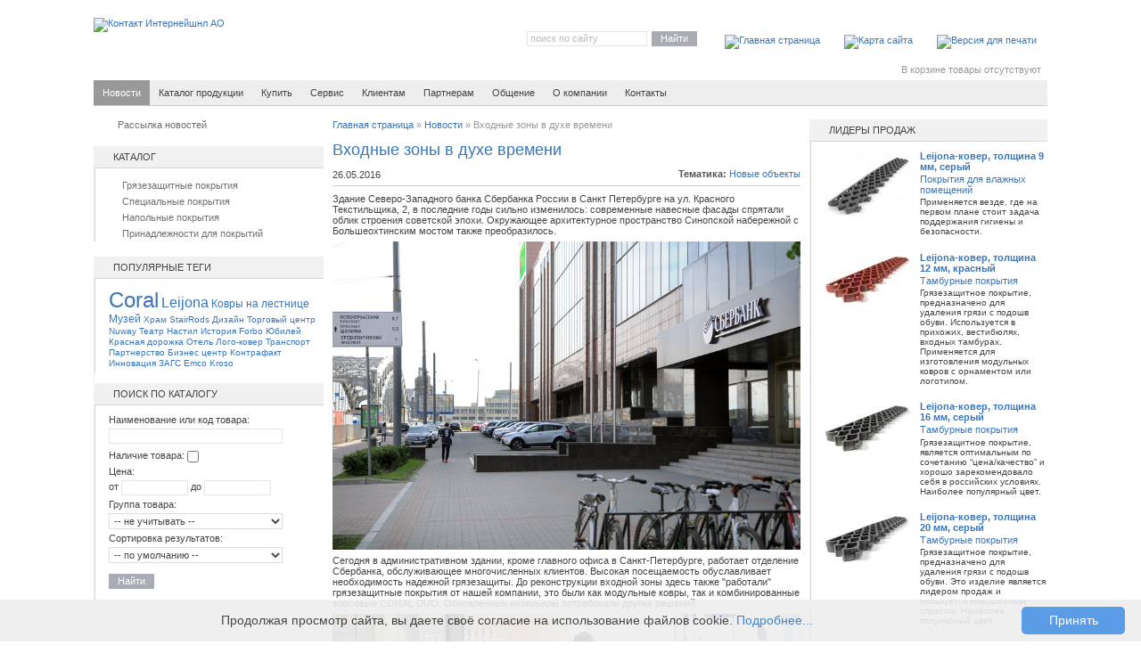

--- FILE ---
content_type: text/html; charset=utf-8
request_url: https://cleanmats.ru/news/cberbank_cleaning_zones.html
body_size: 9941
content:
<!DOCTYPE HTML PUBLIC "-//W3C//DTD HTML 4.01 Transitional//EN" "http://www.w3.org/TR/html4/loose.dtd">
<html>
<head>
<title>Входные зоны в духе времени - Новости - Контакт Интернейшнл</title>
<meta name="description" content="Новости. Новые грязезащитные покрытия в здании главного офиса Северо-Западного банка Сбербанка России - современное решение для интерьеров ведущей финансовой организации страны.">
<meta name="keywords" content="">
<meta property="og:title" content="Входные зоны в духе времени">
<meta property="og:description" content="Новые грязезащитные покрытия в здании главного офиса Северо-Западного банка Сбербанка России - современное решение для интерьеров ведущей финансовой организации страны.">
<meta property="og:type" content="article">
<meta property="og:url" content="https://cleanmats.ru/news/cberbank_cleaning_zones.html">
<meta property="og:image" content="https://cleanmats.ru/files/news/cmc_rus/SberBank_Tekstilzhika_2.jpg">

<meta http-equiv="imagetoolbar" content="no">
<meta http-equiv="content-type" content="text/html; charset=utf-8">
<script type="text/javascript" language="javascript" src="/js/JsHttpRequest.js"></script>
<script type="text/javascript" language="javascript" src="/js/siteAdmin.js"></script>
<script type="text/javascript" language="javascript" src="/js/jquery.js"></script>
<script type="text/javascript" language="javascript" src="/js/common.js"></script>
<script type="text/javascript" language="javascript" src="/js/thickbox-rus.js"></script>
<script type="text/javascript" language="javascript" src="/js/jgrowl-rus.js"></script>
<script type="text/javascript" language="javascript" src="/js/zoom-rus.js"></script>
<script id="cookieinfo" src="/js/cookieinfo-rus.min.js"></script>
<link rel="shortcut icon" href="/favicon.ico" type="image/x-icon">
<link rel="stylesheet" type="text/css" href="/css/screen.css">
<link rel="stylesheet" type="text/css" href="/css/zoom.css">
<link rel="stylesheet" type="text/css" href="/css/jgrowl.css">
<link rel="stylesheet" type="text/css" href="/css/thickbox.css" media="screen">
</head>
<body class="sp">
<!--noindex-->
<div class="sts"><img src="/c.php?lang=rus&amp;r=&amp;u=cleanmats.ru/news/cberbank_cleaning_zones.html" width="1" height="1" border="0" alt=""></div>
<!--/noindex-->
<div id="allpage">
<div class="page_pad">
<!--noindex-->
<div class="header"><div class="outlogo" title="На главную страницу">
	<div class="logo" id="logo">
	<a href="https://cleanmats.ru"><img src="/i/logo-cleanmats.png" width="260" height="50" border="0" alt="Контакт Интернейшнл АО"></a>
	</div></div>
	<div class="header_right">
	<div class="navi">
		<a href="https://cleanmats.ru"><img src="/i/ico_home.gif" width="11" height="10" border="0" alt="Главная страница" title="Главная страница"></a>
		<a href="/map/"><img src="/i/ico_map.gif" width="11" height="10" border="0" alt="Карта сайта" title="Карта сайта"></a>
		<a onclick="window.open('https://cleanmats.ru/news/cberbank_cleaning_zones.html&amp;printable','printout','scrollbars=yes,width=600,height=670')" href="javascript:;" rel="nofollow"><img src="/i/ico_print.gif" width="11" height="10" border="0" alt="Версия для печати" title="Версия для печати"></a>
	</div>
	<div class="search_block">
		<form name="search" action="/search/" method="GET">
		<input type="text" name="query" value="поиск по сайту" onfocus="if (this.value == 'поиск по сайту'){this.value = '';this.className='';}" onblur="if (this.value == ''){this.value = 'поиск по сайту';this.className='needValue';}" class="needValue"><button type="submit" onclick="document.search.submit(); return false;">Найти</button>
		</form>
	</div>
	</div>
<br class="both">
<div id="blockCart" class="basket_block">
В корзине товары отсутствуют
</div>
</div>
<!--/noindex-->
<div class="menu">
<ul id="navmenu">
	<li class="current">Новости
		<ul>
		<li><a class="" href="/news/subscription/">Рассылка новостей</a>
		</ul>
	<li><a href="/catalog/">Каталог продукции</a>
		<ul>
		<li><a class="" href="/catalog/newproducts/">Новые товары</a>
		<li><a class="" href="/catalog/leaders/">Лидеры продаж</a>
		<li><a class="" href="/catalog/sale/">Специальные предложения</a>
		<li><a class="drop" href="/catalog/brands/">История брендов</a>
			<ul>	
			<li><a href="/catalog/brands/brandmatman/">Mat Man Oy</a>
			<li><a href="/catalog/brands/brandbonar/">Bonar Floors Ltd</a>
			<li><a href="/catalog/brands/brandstairrods/">Stair Rods UK Ltd</a>
			</ul>	
		<li><a class="" href="/catalog/productfaq/">Частые вопросы</a>
		</ul>
	<li><a href="/buy/">Купить</a>
		<ul>
		<li><a class="drop" href="/buy/where/">Где купить?</a>
			<ul>	
			<li><a href="/buy/where/how/">Как сделать заказ?</a>
			<li><a href="/buy/where/buyterms/">Условия продажи товаров</a>
			<li><a href="/buy/where/delivery/">Доставка товаров</a>
			</ul>	
		<li><a class="" href="/buy/shop/">Корзина покупок</a>
		<li><a class="" href="/buy/order/">Товара нет в каталоге?</a>
		<li><a class="" href="/buy/faq/">Частые вопросы</a>
		</ul>
	<li><a href="/service/">Сервис</a>
		<ul>
		<li><a class="drop" href="/service/matservice/">Обслуживание покрытий</a>
			<ul>	
			<li><a href="/service/matservice/mwarranty/">Гарантийное обслуживание</a>
			<li><a href="/service/matservice/mrepairs/">Ремонт чистящих покрытий</a>
			<li><a href="/service/matservice/matclean/">Мойка и чистка покрытий</a>
			<li><a href="/service/matservice/mrequest/">Заявка на ремонт покрытий</a>
			<li><a href="/service/matservice/crequest/">Заявка на мойку покрытий</a>
			</ul>	
		<li><a class="" href="/service/consulting/">Консультации и помощь</a>
		<li><a class="drop" href="/service/warrantyterms/">Гарантийные условия</a>
			<ul>	
			<li><a href="/service/warrantyterms/mterms/">Гарантии на покрытия</a>
			<li><a href="/service/warrantyterms/environment/">Охрана окружающей среды</a>
			</ul>	
		<li><a class="" href="/service/servicefaq/">Частые вопросы</a>
		</ul>
	<li><a href="/clients/">Клиентам</a>
		<ul>
		<li><a class="" href="/clients/poll/">Опросы</a>
		<li><a class="" href="/clients/articles/">Интересные статьи</a>
		<li><a class="drop" href="/clients/documents/">Библиотека документов</a>
			<ul>	
			<li><a href="/clients/documents/newdocs/">Новые поступления</a>
			<li><a href="/clients/documents/popular/">Популярные документы</a>
			</ul>	
		<li><a class="" href="/clients/glossary/">Словарь терминов</a>
		</ul>
	<li><a href="/partners/">Партнерам</a>
		<ul>
		<li><a class="" href="/partners/join/">Как стать партнером?</a>
		<li><a class="" href="/partners/begin/">Партнерская программа</a>
		<li><a class="" href="/partners/seminars/">Обучение и  семинары</a>
		</ul>
	<li><a href="/community/">Общение</a>
		<ul>
		<li><a class="" href="/community/blogs/">Блоги</a>
		<li><a class="drop" href="/community/job/">Работа в клининге</a>
			<ul>	
			<li><a href="/community/job/vacancies/">Поиск вакансий</a>
			</ul>	
		<li><a class="" href="/community/siteusers/">Персональный раздел</a>
		</ul>
	<li><a href="/about/">О компании</a>
		<ul>
		<li><a class="" href="/about/history/">История компании</a>
		<li><a class="" href="/about/ourclients/">Наши клиенты</a>
		<li><a class="" href="/about/pressroom/">Публикации в прессе</a>
		<li><a class="" href="/about/vacancy/">Наши вакансии</a>
		<li><a class="" href="/about/maps/">Полезная география</a>
		</ul>
	<li><a href="/contacts/">Контакты</a>
		<ul>
		<li><a class="" href="/contacts/callback/">Заказать обратный звонок</a>
		</ul>
</ul>
<script language="javascript" type="text/javascript">
navHover = function() {
	var lis = document.getElementById("navmenu").getElementsByTagName("LI");
	for (var i=0; i<lis.length; i++) {
		lis[i].onmouseover=function() {
			this.className+=" iehover";
		}
		lis[i].onmouseout=function() {
			this.className=this.className.replace(new RegExp(" iehover\\b"), "");
		}
	}
}
if (window.attachEvent) window.attachEvent("onload", navHover);
</script>
</div>
<div class="content">
	<div class="left">
	<div class="pad">
	<div class="block">
		<ul class="submenu">
	<li page_id="152" page_num="0" is_last=""><a href="/news/subscription/">Рассылка новостей</a>
</ul>

		<script type="text/javascript" src="/js/tree.js"></script>
	<!--exclude:begin-->
<h3 class="h3_block">Каталог</h3>
<div class="c_block"><div class="c_block_in">
<ul id="ct">
    <li><a href="/catalog/gryazezashhitnye_pokrytiya/" level="1">Грязезащитные покрытия</a>
    <ul>
    <li><a href="/catalog/tamburnye_pokrytiya/" level="2">Тамбурные покрытия</a>
    <li><a href="/catalog/gryazezashhitnye_sistemy/" level="2">Грязезащитные системы</a>
    <li><a href="/catalog/vorsovye_gryazezashhitnye_kovry/" level="2">Ворсовые грязезащитные ковры</a>
    <li><a href="/catalog/vorsovye_logo_kovry/" level="2">Ворсовые лого-ковры</a>
    <li><a href="/catalog/kovry_dlya_doma/" level="2">Придверные ковры для дома</a>
    <li><a href="/catalog/prinadlezhnosti/" level="2">Принадлежности</a>
    </ul>
    <li><a href="/catalog/specialnye_pokrytiya/" level="1">Специальные покрытия</a>
    <ul>
    <li><a href="/catalog/pokrytiya_dlya_vlazhnyh_pomeshheniy/" level="2">Покрытия для влажных помещений</a>
    <li><a href="/catalog/zashhitnye_pokrytiya/" level="2">Защитные покрытия</a>
    <li><a href="/catalog/amortizacionnye_pokrytiya/" level="2">Амортизационные покрытия</a>
    </ul>
    <li><a href="/catalog/napolnye_pokrytiya/" level="1">Напольные покрытия</a>
    <ul>
    <li><a href="/catalog/naturalnye_pokrytiya_marmoleum/" level="2">Натуральные покрытия Marmoleum</a>
    <li><a href="/catalog/proektny_vinyl/" level="2">Проектный винил</a>
    <li><a href="/catalog/pokrytiya_dlya_sportivnyh_zalov/" level="2">Покрытия для спортивных залов</a>
    </ul>
    <li><a href="/catalog/prinadlezhnosti_dlya_pokrytiy/" level="1">Принадлежности для покрытий</a>
    <ul>
    <li><a href="/catalog/kovroderzhateli/" level="2">Ковродержатели для лестниц</a>
    <ul>
    <li><a href="/catalog/jubilee/" level="3">Ковродержатели Jubilee</a>
    <li><a href="/catalog/country/" level="3">Ковродержатели Country</a>
    </ul>
    <li><a href="/catalog/dvernye_porogi/" level="2">Дверные пороги</a>
    <ul>
    <li><a href="/catalog/posh/" level="3">Дверные латунные пороги Posh</a>
    <li><a href="/catalog/symwood/" level="3">Дверные пороги Symwood</a>
    <li><a href="/catalog/joints/" level="3">Дверные пороги Joints</a>
    <li><a href="/catalog/premier_cover/" level="3">Латунные пороги Premier Cover</a>
    <li><a href="/catalog/premier_ramp/" level="3">Латунные пороги Premier Ramp</a>
    <li><a href="/catalog/premier_t/" level="3">Латунные пороги Premier T's</a>
    <li><a href="/catalog/premier_trim/" level="3">Угловые латунные пороги Premier Lips</a>
    </ul>
    </ul>
</ul>
</div></div>
	<!--exclude:end-->
<br>
<script type="text/javascript">
init_tree('ct');
</script><h3 class="h3_block">Популярные теги</h3>
<div class="c_block"><div class="c_block_in">
<dl class="newstags"><dd>
	<a href="/news/tag/20/" class="font5">Coral</a>
	<a href="/news/tag/10/" class="font3">Leijona</a>
	<a href="/news/tag/12/" class="font2">Ковры на лестнице</a>
	<a href="/news/tag/6/" class="font2">Музей</a>
	<a href="/news/tag/2/" class="font1">Храм</a>
	<a href="/news/tag/39/" class="font1">StairRods</a>
	<a href="/news/tag/72/" class="font1">Дизайн</a>
	<a href="/news/tag/9/" class="font1">Торговый центр</a>
	<a href="/news/tag/22/" class="font1">Nuway</a>
	<a href="/news/tag/50/" class="font1">Театр</a>
	<a href="/news/tag/56/" class="font1">Настил</a>
	<a href="/news/tag/37/" class="font1">История</a>
	<a href="/news/tag/59/" class="font1">Forbo</a>
	<a href="/news/tag/19/" class="font1">Юбилей</a>
	<a href="/news/tag/48/" class="font1">Красная дорожка</a>
	<a href="/news/tag/38/" class="font1">Отель</a>
	<a href="/news/tag/45/" class="font1">Лого-ковер</a>
	<a href="/news/tag/69/" class="font1">Транспорт</a>
	<a href="/news/tag/30/" class="font1">Партнерство</a>
	<a href="/news/tag/55/" class="font1">Бизнес центр</a>
	<a href="/news/tag/43/" class="font1">Контрафакт</a>
	<a href="/news/tag/76/" class="font1">Инновация</a>
	<a href="/news/tag/41/" class="font1">ЗАГС</a>
	<a href="/news/tag/64/" class="font1">Emco</a>
	<a href="/news/tag/60/" class="font1">Kroso</a>
</dd></dl>
		
</div><br></div>
<script language="javascript" type="text/javascript">
var dynBlocks = new Array();
var groupBlocks = new Array();
groupBlocks[0] = [];groupBlocks[21] = [64];groupBlocks[22] = [71];groupBlocks[23] = [64];groupBlocks[24] = [61,86];groupBlocks[25] = [];groupBlocks[26] = [];groupBlocks[27] = [61,72];groupBlocks[28] = [61];groupBlocks[29] = [];groupBlocks[41] = [86];groupBlocks[42] = [];dynBlocks = [ 64,86,71,61,72];

function refreshDisplay(group_id,empty){
	var block;
	for(i=0;i<dynBlocks.length;i++){
		block = document.getElementById("dynamic"+dynBlocks[i]);
		found = 0;
		for(j=0;j<groupBlocks[group_id].length;j++)
			if(groupBlocks[group_id][j] == dynBlocks[i]){
				found = 1; break;
			}
		if(!block || !block.style)
			return;
		if(found){
			block.style.display="block";
		}else{
			block.style.display="none";
			if(empty){
				if(field = document.getElementById("sdata[dynamic]["+dynBlocks[i]+"]")) {
					if(field.type=="select-one"){
						field.selectedIndex = 0;
					}else if (field.type=="text"){
						field.value = "";
					}
				} else {
					field = document.getElementById("sdata[dynamic]["+dynBlocks[i]+"][1]");
					field.value = "";
					field = document.getElementById("sdata[dynamic]["+dynBlocks[i]+"][2]");
					field.value = "";
				}
			}
		}
	}
}
</script>
	<!--exclude:begin-->
<h3 class="h3_block">Поиск по каталогу</h3>
	<!--exclude:end-->
<div class="c_block"><div class="c_block_in">
<form action="/catalog/" method="get" name="searchForm" class="catalogue_search_form">
<input type="hidden" name="action" value="searchresult">
<input type="hidden" name="sdata[cnt]" value="">
Наименование или код товара: <br><input style="width: 190px;" name="sdata[name]" value=""><br>

Наличие товара: <input class="check" type="checkbox" name="sdata[availability]" value="1" ><br>


Цена:<br> от <input name="sdata[price1]" style="width: 70px;"  size="12" value="" class="midi_digit"> до <input name="sdata[price2]" style="width: 70px;" size="11" value="" class="midi_digit"><br>

Группа товара:<br>
<div class="select190"><select id="sdata[group]" name="sdata[group]" onchange="refreshDisplay(this.options[this.selectedIndex].value,false)">
<option value="0">-- не учитывать --</option>
<option title="Ворсовые покрытия" value="22">Ворсовые покрытия</option>
<option title="Дверные пороги" value="28">Дверные пороги</option>
<option title="Ковродержатели" value="27">Ковродержатели</option>
<option title="Напольные покрытия" value="42">Напольные покрытия</option>
<option title="Принадлежности для покрытий" value="26">Принадлежности для покрытий</option>
<option title="Решетчатые настилы" value="23">Решетчатые настилы</option>
<option title="Системы для входных зон" value="24">Системы для входных зон</option>
<option title="Специальные покрытия" value="25">Специальные покрытия</option>
<option title="Тамбурные модульные покрытия" value="21">Тамбурные модульные покрытия</option>
<option title="Уборочный инвентарь" value="29">Уборочный инвентарь</option>
<option title="Угловые протекторы" value="41">Угловые протекторы</option>
</select></div>
<span id="dynamic64" style="display:none">
Толщина, мм:<br>  <input style="width: 190px;" id="sdata[dynamic][64]" name="sdata[dynamic][64]" value=""> 
</span>
<span id="dynamic86" style="display:none">
Высота, мм:<br>  <input style="width: 190px;" id="sdata[dynamic][86]" name="sdata[dynamic][86]" value=""> 
</span>
<span id="dynamic71" style="display:none">
Высота ворса, мм:<br> от <input id="sdata[dynamic][71][1]" style="width: 70px;" size="12" name="sdata[dynamic][71][1]" value=""> 
 до <input id="sdata[dynamic][71][2]" style="width: 70px;" size="11" name="sdata[dynamic][71][2]" value="">  
</span>
<span id="dynamic61" style="display:none">
Материал:  <div class="select190"><select id="sdata[dynamic][61]" name="sdata[dynamic][61]">
<option value="0">-- не учитывать --</option>
<option value="ECONYL + нейлон">ECONYL + нейлон</option>
<option value="PVC">PVC</option>
<option value="алюминий">алюминий</option>
<option value="алюминий + нейлон">алюминий + нейлон</option>
<option value="алюминий + нейлон + резина">алюминий + нейлон + резина</option>
<option value="алюминий + полиамид">алюминий + полиамид</option>
<option value="алюминий + полиамид + нейлон">алюминий + полиамид + нейлон</option>
<option value="алюминий + полиамид + резина">алюминий + полиамид + резина</option>
<option value="алюминий + полипропилен">алюминий + полипропилен</option>
<option value="алюминий + полипропилен + нейлон">алюминий + полипропилен + нейлон</option>
<option value="алюминий + резина">алюминий + резина</option>
<option value="винил">винил</option>
<option value="горячеоцинкованная сталь">горячеоцинкованная сталь</option>
<option value="древесина - дуб">древесина - дуб</option>
<option value="латунь">латунь</option>
<option value="металл + PVC + резина">металл + PVC + резина</option>
<option value="полиамид + PVC">полиамид + PVC</option>
<option value="поликарбонат">поликарбонат</option>
<option value="ТРЕ - Elastocum®">ТРЕ - Elastocum®</option>
</select></div>
</span>
<span id="dynamic72" style="display:none">
Диаметр, мм:<br>  <input style="width: 190px;" id="sdata[dynamic][72]" name="sdata[dynamic][72]" value=""> 
</span>
<script type="text/javascript">refreshDisplay(document.getElementById('sdata[group]').options[document.getElementById('sdata[group]').selectedIndex].value,false);</script>

Сортировка результатов:<br>
<div class="select190"><select name="sdata[sort]">
<option value="0">--  по умолчанию  --</option>
<option value="dprice" >по цене в порядке убывания</option>
<option value="aprice" >по цене в порядке возрастания</option>
<option value="name" >по наименованию</option>
<option value="ptype" >по производителю</option>
</select></div>

<div class=vert4>&nbsp;</div>
<button type="submit" onclick="refreshDisplay(document.getElementById('sdata[group]').options[document.getElementById('sdata[group]').selectedIndex].value,true);">Найти</button>
<br><br>
</div></div>
</form><br>
<div><div>
</div></div>
	</div>
	</div>
	</div>
	<div class="center">
	<div class="pad">
		<div class="path"><a href="/" class="special">Главная страница</a> &raquo; <a href="/news/" class="special">Новости</a> &raquo; <span><span>Входные зоны в духе времени</span></span></div>

		<!--index:begin-->
		<h1>Входные зоны в духе времени</h1>
		
		
<div class="c_block"><div class="c_block_in">
	<div class="date">26.05.2016</div>
	<div class="theme"><b>Тематика:</b> <a href="/news/theme/2/">Новые объекты</a></div>
	<hr />
	<!--snippet:begin-->
	<div class=news_body>Здание Северо-Западного банка Сбербанка России в Санкт Петербурге на ул. Красного Текстильщика, 2, в последние годы сильно изменилось: современные навесные фасады спрятали облик строения советской эпохи. Окружающее архитектурное пространство Синопской набережной с Большеохтинским мостом также преобразилось. <p class="SPLITER">&nbsp;</p><div class="divpicture" title="Северо-Западный банк Сбербанка России "><img src="/files/news/cmc_rus/SberBank_Tekstilzhika_2.jpg" title="Северо-Западный банк Сбербанка России" alt="Северо-Западный банк Сбербанка России "></div><p class="SPLITER">&nbsp;</p>Сегодня в административном здании, кроме главного офиса в Санкт-Петербурге, работает отделение Сбербанка, обслуживающее многочисленных клиентов. Высокая посещаемость обуславливает необходимость надежной грязезащиты. До реконструкции входной зоны здесь также "работали" грязезащитные покрытия от нашей компании, это были как модульные ковры, так и комбинированные ворсовые CORAL DUO. Обновленные интерьеры потребовали других решений. <p class="SPLITER">&nbsp;</p><div class="divpicture" title="Ковер Coral Classic"><img src="https://cleanmats.ru/files/images/news/SberBank_coral_classic.jpg" title="Ковер Coral Classic" alt="Ковер Coral Classic"></div><p class="SPLITER">&nbsp;</p>Ковер <a href="/catalog/vorsovye_gryazezashhitnye_kovry/coral_classic_200.html" title="Coral Classic" target="_blank">Coral Classic цвета металлик (4751) </a>, размером 418х650 см - уютно расположился в пространстве перед турникетами в холле главного входа со стороны Тульской улицы. Высокий ворс этого ковра прекрасно абсорбирует и удерживает пыль, влагу и слякоть. Элегантный светло-серый оттенок выбирался под цвет пола. Для сохранения абсолютной безупречности было заказано 3 комплекта, чтобы всегда была возможность обеспечить ковру должный уход. Для лифтов заказчик отдал предпочтение такому же <a href="https://cleanmats.ru/catalog/vorsovye_gryazezashhitnye_kovry/coral_classic_200.html" title="Coral Classic" target="_blank">Coral Classic цвета металлик (4751)</a>. <p class="SPLITER">&nbsp;</p><div class="divpicture" title="Ковер Coral Grip"><img src="https://cleanmats.ru/files/images/news/SberBank_Coral_Grip.jpg" title="Ковер Coral Grip" alt="Ковер Coral Grip"></div><p class="SPLITER">&nbsp;</p>Кроме укладки ворсового покрытия на главном входе специалисты нашей компании оборудовали вход в VIP отделение Банка со стороны Синопской набережной. Здесь входная зона не будет испытывать столь высокие нагрузки. На улице перед дверью - классический вариант чистящего покрытия в обрамлении защитных алюминиевых профилей. Выбор был сделан в пользу прочного и эластичного петельчатого ковра <a target="_blank" title="Coral Grip HD" href="/catalog/gryazezashhitnye_sistemy/101126124.html">Coral Grip HD</a> с рельефной структурой. Опрятный внешний вид и оптимальные функциональные возможности. <p class="SPLITER">&nbsp;</p><div class="divpicture" title="Алюминиевая решетка с чистящими вставками"><img src="https://cleanmats.ru/files/images/news/SberBank_Metal_grid.jpg" title="Алюминиевая решетка с чистящими вставками" alt="Алюминиевая решетка с чистящими вставками"></div><p class="SPLITER">&nbsp;</p>Внутри помещения в междверном пространстве (тамбуре) уложена металлическая решетка высотой 20 мм из профилей с ворсовыми и щеточными вставками. Решение надежное, эффективное, особенно подходящее современному административно-офисному стилю.<br clear="left"><div class=vert8>&nbsp;</div>Отдел рекламы и информации<br />
Контакт Интернейшнл АО<br />
Фото Контакт Интернейшнл</div>
	<!--snippet:end-->
	<!--exclude:begin-->
<div class="tag_img">Теги:
<a href="/news/tag/20/">Coral</a>,
<a href="/news/tag/46/">Банк</a>
</div>
	<p class="tech">
	<font style="color: #3A75B8;">поделиться</font>&nbsp;
	<!--noindex-->
	<a class="share" rel="nofollow" target="_blank" href="https://vkontakte.ru/share.php?url=https%3A%2F%2Fcleanmats.ru%2Fnews%2Fcberbank_cleaning_zones.html" title="Поделиться В Контакте"><img src="/i/vkontakte.png" style="vertical-align: middle" width="20" height="20" alt="Поделиться В Контакте"></a>&nbsp;
	<a class="share" rel="nofollow" target="_blank" href="https://connect.mail.ru/share?share_url=https%3A%2F%2Fcleanmats.ru%2Fnews%2Fcberbank_cleaning_zones.html" title="Поделиться В Моем Мире"><img src="/i/mailru.png" style="vertical-align: middle" width="20" height="20" alt="Поделиться В Моем Мире"></a>&nbsp;
	<a class="share" rel="nofollow" target="_blank" href="https://twitter.com/share?url=https%3A%2F%2Fcleanmats.ru%2Fnews%2Fcberbank_cleaning_zones.html&amp;via=cleanmats_ru&amp;text=%D0%92%D1%85%D0%BE%D0%B4%D0%BD%D1%8B%D0%B5+%D0%B7%D0%BE%D0%BD%D1%8B+%D0%B2+%D0%B4%D1%83%D1%85%D0%B5+%D0%B2%D1%80%D0%B5%D0%BC%D0%B5%D0%BD%D0%B8" title="Добавить в Twitter"><img src="/i/twitter.png" style="vertical-align: middle" width="20" height="20" alt="Добавить в Twitter"></a>&nbsp;
	<a class="share" rel="nofollow" target="_blank" href="https://plusone.google.com/_/+1/confirm?hl=ru&url=https%3A%2F%2Fcleanmats.ru%2Fnews%2Fcberbank_cleaning_zones.html" title="Поделиться в Google+"><img src="/i/googleplus.png" style="vertical-align: middle" width="20" height="20" alt="Поделиться в Google+"></a>&nbsp;
	<a class="share" rel="nofollow" target="_blank" href="https://www.livejournal.com/update.bml?event=https%3A%2F%2Fcleanmats.ru%2Fnews%2Fcberbank_cleaning_zones.html&amp;subject=%D0%92%D1%85%D0%BE%D0%B4%D0%BD%D1%8B%D0%B5+%D0%B7%D0%BE%D0%BD%D1%8B+%D0%B2+%D0%B4%D1%83%D1%85%D0%B5+%D0%B2%D1%80%D0%B5%D0%BC%D0%B5%D0%BD%D0%B8" title="Опубликовать в Livejournal"><img src="/i/livejournal.png" style="vertical-align: middle" alt="Опубликовать в Livejournal" width="20" height="20"></a>&nbsp;
	<table cellspacing=0 cellpadding=0 width="100%"><tr><td>
	<div id="fb-root"></div>
	</td></tr></table>
	<!--/noindex-->
	</p>
&larr;&nbsp;<a href="/news/emco_tls_cleaning_system.html">предыдущая новость</a>&nbsp;&nbsp;
<a href="/news/coral_basic_ss_simeon_and_anna_church.html">следующая новость</a>&nbsp;&rarr;
</div></div>
	<!--exclude:end-->
		
		<!--index:end-->
	</div>
	</div>
	<div class="right">
	<div class="pad">
	<div class="block">
		<script type="text/javascript" language="JavaScript">
function addGoodToCart(prd_id) {
    var req = new JsHttpRequest();
    req.onreadystatechange = function() {
        if (req.readyState == 4) {
            if (req.responseJS) {
                var e = document.getElementById("blockCart");
                if (e) {
                    document.getElementById("blockCart").innerHTML = "<a href=\"/buy/shop/\">Ваша корзина</a>&nbsp;[&nbsp;всего товаров: "
                    +req.responseJS.total+" | на сумму: "+req.responseJS.cost+"&nbsp;"
                    +req.responseJS.currency+"&nbsp;]&nbsp;";
					jQuery.jGrowl(req.responseJS.title+' - товар добавлен в <a href=\"/buy/shop/\">Вашу корзину</a>');
                    jl.style.display = 'none';
                }
            }
        }
    };
	req.open("GET", "/buy/shop/?action=addtocart", true);
	req.send( { id: prd_id } );
    var jl = document.getElementById("jLoading");
    if (!jl) {
        jl = document.createElement('div');
        jl.id = 'jLoading';
        jl.appendChild(document.createTextNode('Пожалуйста, подождите...'));
        document.body.appendChild(jl);
    }
    jl.style.display = 'block';
    return false;
}
</script>
	<!--exclude:begin-->
<h3 class="h3_block">Лидеры продаж</h3>
	<!--exclude:end-->
<div class="c_block"><div class="c_block_in" style="padding: 5px 0 10px 8px;">
<div class="good">
<table class="good_img" style="margin-right: 5px;"><tr><td>
<a href="/files/catalog/cmc_rus/000892_big.jpg" class="zoom" title="Увеличить" onclick="return hs.expand (this, {wClass: 'wide-border'})"><img width="100" height="73" src="/files/catalog/cmc_rus/000892_middle.jpg" alt="Leijona-ковер, толщина 9 мм, серый"></a>
<div class="zoom-caption"><a href="/catalog/pokrytiya_dlya_vlazhnyh_pomeshheniy/503050001.html" class="good_title">Leijona-ковер, толщина 9 мм, серый</a></div>
</td></tr><tr><th>
</th></tr></table>
<div class="good_text">
<a href="/catalog/pokrytiya_dlya_vlazhnyh_pomeshheniy/503050001.html" class="good_title">Leijona-ковер, толщина 9 мм, серый</a>
<p>
	<a href="/catalog/pokrytiya_dlya_vlazhnyh_pomeshheniy/">Покрытия для влажных помещений</a>
<div>Применяется везде, где на первом плане стоит задача поддержания гигиены и безопасности.</div>
</p>
</div>
</div>
<div class="good">
<div class="sep">&nbsp;</div>
<table class="good_img" style="margin-right: 5px;"><tr><td>
<a href="/files/catalog/cmc_rus/000926_big.jpg" class="zoom" title="Увеличить" onclick="return hs.expand (this, {wClass: 'wide-border'})"><img width="100" height="55" src="/files/catalog/cmc_rus/000926_middle.jpg" alt="Leijona-ковер, толщина 12 мм, красный"></a>
<div class="zoom-caption"><a href="/catalog/tamburnye_pokrytiya/503040003.html" class="good_title">Leijona-ковер, толщина 12 мм, красный</a></div>
</td></tr><tr><th>
</th></tr></table>
<div class="good_text">
<a href="/catalog/tamburnye_pokrytiya/503040003.html" class="good_title">Leijona-ковер, толщина 12 мм, красный</a>
<p>
	<a href="/catalog/tamburnye_pokrytiya/">Тамбурные покрытия</a>
<div>Грязезащитное покрытие, предназначено для удаления грязи с подошв обуви. Используется в прихожих, вестибюлях, входных тамбурах. Применяется для изготовления модульных ковров с орнаментом или логотипом.</div>
</p>
</div>
</div>
<div class="good">
<div class="sep">&nbsp;</div>
<table class="good_img" style="margin-right: 5px;"><tr><td>
<a href="/files/catalog/cmc_rus/000933_big.jpg" class="zoom" title="Увеличить" onclick="return hs.expand (this, {wClass: 'wide-border'})"><img width="100" height="55" src="/files/catalog/cmc_rus/000933_middle.jpg" alt="Leijona-ковер, толщина 16 мм, серый"></a>
<div class="zoom-caption"><a href="/catalog/tamburnye_pokrytiya/503030001.html" class="good_title">Leijona-ковер, толщина 16 мм, серый</a></div>
</td></tr><tr><th>
</th></tr></table>
<div class="good_text">
<a href="/catalog/tamburnye_pokrytiya/503030001.html" class="good_title">Leijona-ковер, толщина 16 мм, серый</a>
<p>
	<a href="/catalog/tamburnye_pokrytiya/">Тамбурные покрытия</a>
<div>Грязезащитное покрытие, является оптимальным по сочетанию “цена/качество” и хорошо зарекомендовало себя в российских условиях.  Наиболее популярный цвет.</div>
</p>
</div>
</div>
<div class="good">
<div class="sep">&nbsp;</div>
<table class="good_img" style="margin-right: 5px;"><tr><td>
<a href="/files/catalog/cmc_rus/000938_big.jpg" class="zoom" title="Увеличить" onclick="return hs.expand (this, {wClass: 'wide-border'})"><img width="100" height="55" src="/files/catalog/cmc_rus/000938_middle.jpg" alt="Leijona-ковер, толщина 20 мм, серый"></a>
<div class="zoom-caption"><a href="/catalog/tamburnye_pokrytiya/503020001.html" class="good_title">Leijona-ковер, толщина 20 мм, серый</a></div>
</td></tr><tr><th>
</th></tr></table>
<div class="good_text">
<a href="/catalog/tamburnye_pokrytiya/503020001.html" class="good_title">Leijona-ковер, толщина 20 мм, серый</a>
<p>
	<a href="/catalog/tamburnye_pokrytiya/">Тамбурные покрытия</a>
<div>Грязезащитное покрытие, предназначено для удаления грязи с подошв обуви. Это изделие является лидером продаж и пользуется повышенным спросом. Наиболее популярный цвет.</div>
</p>
</div>
</div>
<div class="good">
<div class="sep">&nbsp;</div>
<table class="good_img" style="margin-right: 5px;"><tr><td>
<a href="/files/catalog/cmc_rus/000957_big.jpg" class="zoom" title="Увеличить" onclick="return hs.expand (this, {wClass: 'wide-border'})"><img width="100" height="73" src="/files/catalog/cmc_rus/000957_middle.jpg" alt="Leijona-ковер, толщина 9 мм, синий"></a>
<div class="zoom-caption"><a href="/catalog/pokrytiya_dlya_vlazhnyh_pomeshheniy/503050007.html" class="good_title">Leijona-ковер, толщина 9 мм, синий</a></div>
</td></tr><tr><th>
</th></tr></table>
<div class="good_text">
<a href="/catalog/pokrytiya_dlya_vlazhnyh_pomeshheniy/503050007.html" class="good_title">Leijona-ковер, толщина 9 мм, синий</a>
<p>
	<a href="/catalog/pokrytiya_dlya_vlazhnyh_pomeshheniy/">Покрытия для влажных помещений</a>
<div>Применяется везде, где на первом плане стоит задача поддержания гигиены и безопасности.</div>
</p>
</div>
</div>
</div></div>

	</div>
	</div>
	</div>
</div>
<div id="empty">&nbsp;</div>
</div>
</div>
<div id="footer">
<div class="page_pad">
<div class="content">
<div class="left">

</div>
<div class="center-right">
<div class="footer_pad">
	<table border=0 cellpadding=0 cellspacing=0 width=100%><tr><td style="text-align: left;">
		</td><td nowrap>
		<span>© 1994-2018 КОНТАКТ ИНТЕРНЕЙШНЛ АО. ВСЕ ПРАВА ЗАЩИЩЕНЫ</span>
		<div class=vert4>&nbsp;</div>
		<a href="/trademarks/">Торговые марки</a> | <a href="/useterms/">Условия использования</a> | <a href="/privacy/">Политика конфиденциальности</a>
	</td>
	<td width=1%>
		<img src="/i/footer-logo-cleanmats.png" width="44" height="41" alt="">
	</td></tr></table>
</div>
</div>
</div>
</div>
</div>
<div id="properties_div_shadow" style="display: none;"><br></div>
<div id="properties_div_bgr_2" style="display: none;"><br></div>
<div id="properties_div_bgr" style="display: none;"><br></div>
<div id="properties_div" class="admin-properties-div"><br></div>
<!-- Yandex.Metrika counter -->
<script type="text/javascript">
(function (d, w, c) {
    (w[c] = w[c] || []).push(function() {
        try {
            w.yaCounter13764208 = new Ya.Metrika({id:13764208, enableAll: true, webvisor:true});
        } catch(e) {}
    });
    
    var n = d.getElementsByTagName("script")[0],
        s = d.createElement("script"),
        f = function () { n.parentNode.insertBefore(s, n); };
    s.type = "text/javascript";
    s.async = true;
    s.src = (d.location.protocol == "https:" ? "https:" : "http:") + "//mc.yandex.ru/metrika/watch.js";

    if (w.opera == "[object Opera]") {
        d.addEventListener("DOMContentLoaded", f);
    } else { f(); }
})(document, window, "yandex_metrika_callbacks");
</script>
<noscript><div><img src="//mc.yandex.ru/watch/13764208" style="position:absolute; left:-9999px;" alt="" /></div></noscript>
<!-- /Yandex.Metrika counter -->
</body>
</html>

--- FILE ---
content_type: text/css
request_url: https://cleanmats.ru/css/screen.css
body_size: 11382
content:
html, body {height: 95%;}
body {padding: 0; margin: 0; background-color: #FFF; color: #444; font: 11px Tahoma, Arial, sans-serif; text-align: center;}
.sp, .fp, .fl {color: #444;}
.fl {padding: 0; width: 100% !important; height: 31px; background: #F1F1F1 url(/i/fl_bg.gif) repeat-x 0 100%; border: none;}
#allpage {margin: 0 auto; text-align: left; height: 100%; margin-bottom: -10px; width: expression(((document.documentElement.clientWidth || document.body.clientWidth) <= 995)? "995px" : (((document.documentElement.clientWidth || document.body.clientWidth) >= 1120)? "1120px" : "auto")); min-width: 995px; max-width: 1120px;}
#f1 {margin: 0 auto; width: expression(((document.documentElement.clientWidth || document.body.clientWidth) <= 995)? "995px" : (((document.documentElement.clientWidth || document.body.clientWidth) >= 1120)? "1120px" : "auto")); min-width: 995px; max-width: 1120px;}
#fld {width: 100% !important; margin-bottom: -5px;}
html>body #allpage {height: auto; min-height: 100%;} 
#empty {height: 10px; clear: both;}
#footer {margin: 0 auto; text-align: left; font: 11px Verdana, Tahoma, sans-serif; color: #444; min-height: 80px; width: expression(((document.documentElement.clientWidth || document.body.clientWidth) <= 995)? "995px" : (((document.documentElement.clientWidth || document.body.clientWidth) >= 1120)? "1120px" : "auto")); min-width: 995px; max-width: 1120px;}
* html #footer {height: 80px;}
.page_pad {padding: 0 25px;}
div.sts {width: 0; height: 0; position: absolute; top: -5000px; left: -5000px; visibility: hidden;}
.vis1 {visibility:visible; display:inline;}
.vis2 {visibility:hidden; display:none;}
.flt {text-align: left; color: #555;}
.flt h1 {margin-top: 6px; font: bold 100% Tahoma, Arial, sans-serif; margin-right: 5px; color: #555;}

.result1 {background:#bcf5bc none ;font-size:11px;color:#3e3e3e;padding:5px 7px;margin:0;-moz-box-shadow:-2px 2px 2px #c8c8c8;-webkit-box-shadow:-2px 2px 2px #c8c8c8;box-shadow:-2px 2px 2px #c8c8c8;text-align:left;clear:both}
.result2 {background:#ffeb90 none ;font-size:11px;color:#3e3e3e;padding:5px 7px;margin:0;-moz-box-shadow:-2px 2px 2px #c8c8c8;-webkit-box-shadow:-2px 2px 2px #c8c8c8;box-shadow:-2px 2px 2px #c8c8c8;text-align:left;clear:both}
.result3 {background:#ffdede none ;font-size:11px;color:#ff3333;padding:5px 7px;margin:0;-moz-box-shadow:-2px 2px 2px #c8c8c8;-webkit-box-shadow:-2px 2px 2px #c8c8c8;box-shadow:-2px 2px 2px #c8c8c8;text-align:left;clear:both}

h1 {font: normal 160% Tahoma, Arial, sans-serif; margin: 0 0 0.6em 0; color: #3A75B8;}
h2 {font: bold 100% Tahoma, Arial, sans-serif; margin: 0 0 0.7em 0; padding: 0; color: #3A75B8;}
h3 {font: bold 100% Tahoma, Arial, sans-serif; color: #3A75B8; margin: 0.1em 0 0.6em 0; padding: 0;}
h3 span{font-weight:normal;}
h4 {font: normal 100% Tahoma, Arial, sans-serif; color: #3A75B8; margin: 0 0 0.4em 0; padding: 0;}
h5 {text-transform: uppercase; color: #624A7E; margin: 0 0 1em 0; font-size: 92%; font-weight:normal;}
h6 {margin: 0 0 1.5em 0; font-size: 90%; font-weight:normal;}
.home {font: bold 100% Tahoma, Arial, sans-serif; color: #ddd; margin: 0;}
.blink {color: #3A75B8; font-weight:bold; text-decoration: none; border-bottom: 1px dashed;}
.strike {background: #FFFFFF url(/i/strike.png) center repeat-x;}
.rlink {color: #3A75B8; font-weight: normal; border-bottom: 1px dashed;}

form {margin: 0; padding: 0;}
table {font-size: 100%; border-collapse: collapse;}
p {margin: 0.5em 0 1.2em 0;}
img {border: none;}
b {color: #555;}
a {color: #3A75B8; text-decoration: none;}
a:hover {text-decoration: underline; color: #3A75B8;}
ul {margin: 0.5em 0 1em 0; padding: 0;}
ul li {padding: 0 0 0.2em 25px; background: url(/i/li.gif) no-repeat 15px 0.45em; list-style: none;}
ul.std  {margin-left: 2em;}
ul.std  li {padding: 0; list-style: disc; background: none;}
input, textarea, select {color: #444; font: 100% Tahoma, Arial, sans-serif; background: #FFF;}
input, textarea {padding: 1px 0 2px 3px; border: 1px solid #E5E5E5; margin-right: 5px;}
input.sm_button {background-color:#a9acb4; color:#fff; padding-left:5px; padding-right:5px;}
input.checkbx {padding: 4px; margin:0; vertical-align:middle; border:none; background:transparent;}
select {padding: 2px; border: 1px solid #DDD; margin-right: 5px; color: #444;}
.select80 {border-color: #DDD; border-style: solid solid solid; border-width: 1px; overflow: hidden; width: 83px;}
.select80 select {padding: 2px; font-size: 100%; margin: -2px -2px -2px; width: 87px;}
.select130 {border-color: #DDD; border-style: solid solid solid; border-width: 1px; overflow: hidden; width: 133px;}
.select130 select {font-size: 100%; margin: -2px -2px -2px; width: 137px;}
.select190 {border-color: #DDD; border-style: solid solid solid; border-width: 1px; overflow: hidden; width: 193px;}
.select190 select {padding: 2px; font-size: 100%; margin: -2px -2px -2px; width: 197px;}
.select230 {border-color: #DDD; border-style: solid solid solid; border-width: 1px; overflow: hidden; width: 233px;}
.select230 select {padding: 2px; font-size: 100%; margin: -2px -2px -2px; width: 237px;}
.select250 {border-color: #DDD; border-style: solid solid solid; border-width: 1px; overflow: hidden; width: 253px;}
.select250 select {padding: 2px; font-size: 100%; margin: -2px -2px -2px; width: 257px;}
.select300 {border-color: #DDD; border-style: solid solid solid; border-width: 1px; overflow: hidden; width: 303px;}
.select300 select {padding: 2px; font-size: 100%; margin: -2px -2px -2px; width: 307px;}
.select330 {border-color: #DDD; border-style: solid solid solid; border-width: 1px; overflow: hidden; width: 333px;}
.select330 select {padding: 2px; font-size: 100%; margin: -2px -2px -2px; width: 337px;}
fieldset {border: none;}
fieldset.fset {border: 1px solid #7BC4CF;}
* html hr {margin: 0; /* для IE6 */}
*+html hr {margin: 0; /* для IE7 */}
hr {height: 1px; border: none; background: #CCC; color: #CCC; margin: 7px 0; clear:both;}
.btn, button {width: auto !important; margin: 0; padding: 2px 10px 3px 10px; overflow: visible; background: #A9ACB4; font: 100% Tahoma, Arial, sans-serif; color: #FFF; border: none; cursor: pointer; cursor: hand;}
.both {clear: both;}
.spacer {width: 1px; height: 1px; font-size: 0;}
.fleft {float: left;}
.fright {float: right;}
.aright {text-align: right;}
.acenter {text-align: center;}
.aleft {text-align: left;}
.red {color: #E74D4D;} 
.green {color: #008800;} 
.rel {position: relative;}
.abs {position: absolute;}
.mini {font-size: 92%;}
.bold {font-weight: bold; color: #3A75B8;}
.grey {color: #999;}
.nowrap {white-space: nowrap;}
.dashed {text-decoration: none; border-bottom: 1px dashed;}
.dashed:hover {text-decoration: none;}
.norm {color: #444;}
.norm a {color: #444; text-decoration: none;}
.norm a:hover {text-decoration: underline; color: #444;}

.usual {margin-bottom: 30px;}
.usual input {width: 250px; border: 1px solid #CCC; background: #FFF; padding: 2px 0 2px 3px;}
.usual label {vertical-align:middle;}
.usual div {margin: 0 0 0.7em 0;}
.usual h2 {font: normal 100% Tahoma, Arial, sans-serif; margin: 0; padding: 0; color: #444;}
.usual input, .usual  div, .usual  textarea {margin-top: 4px;}
.usual textarea {width: 330px; height: 100px; border: 1px solid #CCC; padding: 3px; overflow: auto;}
.usual .cldr input {width: 6.5em;}
.usual .comm, .usual .comm p {width: 300px; margin-bottom: 0;}
.usual .cldr img {vertical-align: middle; margin: 0 0 6px 5px; cursor: pointer;}
.usual sup {color: #FE3721;}
.radio {margin-bottom:-2px;}
.radio p {color: #333; text-indent: -23px; padding: 5px 0 0 22px; margin: 0;}
.radio input {border: none; background: none; margin: 0 5px 0 0; vertical-align: middle; width: 15px;}
.needValue {color: #bbb;}
.captcha_block img {vertical-align: middle; margin-top: 4px;}

/* Шапка */
.header {width: 100%; float: left; padding: 20px 0;}
.logo, .outlogo {height: 50px; width: 300px; float: left; overflow: hidden;}
.header_right {margin-left: 300px; padding: 10px 0 0 0;}
* html .logo {margin-right: -100%;}
* html .header_right {display: inline; margin-left: 300px; float: left;}

.header .basket_block {float: right; background: url(/i/ico_basket.gif) no-repeat center left; padding: 2px 7px 0 25px; color: #999999; margin-top: 0px; margin-bottom: -17px;}
.header .no_basket_block {float: right; padding: 2px 7px 0 25px; color: #999999; margin-top: 0px; margin-bottom: -17px;}
.header .rate_block {margin-left: -30px; display: block; background: url(/i/ico_rate.gif) no-repeat 0 3px; padding: 0 0 0 30px; margin-top: 10px;}
.header .rate_block b {font-weight: normal; color: #D00;}
.header .search_block {float: right; padding: 5px 15px 0 5px;}
.header input {width: 130px;}
.navi {float: right; padding: 9px 0 0 4px;}
.navi img {margin: 0 12px;}

.logo .abs {left: 110px; top: -5px; color: #A9ACB4;}

/* Основная разметка - 3 колонки */
.left {width: 25%; float: left; padding-bottom: 35px;}
.center {width: 50%; float: left; padding-bottom: 35px; display:inline; margin-right:-10px;}}
.center .cat {display:none;}
.center-right {width: 75%; float: left; padding-bottom: 35px; display:inline; margin-right:-10px;}
.right {width: 25%; float: right; padding-bottom: 35px;}
.left .pad {padding: 15px 10px 0 0;} 
.center .pad {padding: 15px 10px 0 0;}
.center-right .pad {padding: 10px 0 0 0;}
.right .pad {padding: 15px 0 0 0;}
* html .left {margin-right: -100%;}
* html .center {display: inline; margin-left: 25%; margin-right: -100%;}
* html .center-right {display: inline; margin-left: 25%; margin-right: -100%;}
.content {width: 100%; float: left;}
.main {text-align: left; padding: 10px 15px;}
.main h3 {font: normal 160% Tahoma, Arial, sans-serif; margin: 0 0 0.6em 0; color: #3A75B8;}

#text_page .pad {padding: 15px 20px 0 20px;}
.path {padding: 0px 0 12px 0; color: #999;}

.block {clear: both; padding-bottom: 15px; width: 100%;}
.block h3 {background: #F1F1F1 url(/i/bull01.gif) no-repeat 7px 0.8em; text-transform: uppercase; color: #444; font-size: 100%; padding: 6px 10px 6px 22px; margin: 0; font-size: 100%; font-weight: normal;}
* html .block h3 {background: #F1F1F1 url(/i/bull01.gif) no-repeat 7px 1em;}
.h3_block {clear: both;}
.block div.c_block {border-right: 0px; padding-right: 0px; border-top: 0px; padding-left: 0px; padding-bottom: 0px; margin: 0px; border-left: #F1F1F1 1px solid; padding-top: 0px; border-bottom: 0px;}
.block div.c_block_in {border-right: 0px; border-top: #D5D5D5 1px solid; padding-left: 15px; padding-bottom: 0px; margin: 0px; border-left: #D5D5D5 1px solid; padding-top: 10px; border-bottom: 0px;}

.sp .center .h3_block {display: none;}
.sp .center-right .h3_block {display: none;}

/* Главное меню */
.menu {margin: 0; background-color: #EEE; border-bottom: 1px solid #cccccc; float: left; width: 100%; height: 28px;}
ul#navmenu {margin: 0; border: 0 none; padding: 0;  width: 100%; list-style: none; height: 28px;}
ul#navmenu li {margin: 0; border: 0 none; padding: 0; float: left; display: inline; list-style: none; position: relative; height: 28px; white-space: nowrap; z-index: 10;}
ul#navmenu ul {padding: 0; margin: 0; width: 180px;list-style: none; display: none; position: absolute;top: 28px; left: 0; border-right: #cccccc 2px solid; padding-right: 2px; border-top: #dddddd 1px solid; padding-left: 2px; left: 0px; padding-bottom: 2px; border-left: #dddddd 1px solid; padding-top: 2px; border-bottom: #cccccc 2px solid; background-color: #ffffff;}
ul#navmenu ul:after {clear: both; display: block; font: 1px/0px serif; content: "."; height: 0; visibility: hidden;}
ul#navmenu ul li {width: 160px; float: left; display: block !important; display: inline; list-style: none; white-space: nowrap;}
ul#navmenu a {border: 0; padding: 3px 10px 3px 10px; float: none !important; float: left; display: block; background: #EEE; color: #444; font: normal 11px/22px Tahoma, Arial, sans-serif; font: expression((screen.width >= 1600)? "normal 13px/22px Tahoma, Arial" : "normal 11px/22px Tahoma, Arial"); text-decoration: none; height: auto !important; height: 1%;}
ul#navmenu a:hover, ul#navmenu li:hover a, ul#navmenu li.iehover a {background: #999; color: #FFF;}
ul#navmenu li:hover li a, ul#navmenu li.iehover li a {float: none; background: #FFF; color: #444;}
ul#navmenu li:hover li a.drop, ul#navmenu li.drop.iehover li a.drop {float: none; background: #FFF url(/i/menu-arrow.gif) right no-repeat; color: #444;}
ul#navmenu li:hover li a:hover,ul#navmenu li:hover li:hover a,ul#navmenu li.iehover li a:hover,ul#navmenu li.iehover li.iehover a {background: #999; color: #FFF;}
ul#navmenu li:hover li a.drop:hover,ul#navmenu li:hover li.drop:hover a,ul#navmenu li.iehover li a.drop:hover,ul#navmenu li.iehover li.drop.iehover a {background: #999 url(/i/menu-arrow-h.gif) right no-repeat; color: #FFF;}
ul#navmenu li:hover li:hover li a,ul#navmenu li.iehover li.iehover li a {background: #FFF; color: #444;}
ul#navmenu li:hover li:hover li a:hover,ul#navmenu li:hover li:hover li:hover a,ul#navmenu li.iehover li.iehover li a:hover,ul#navmenu li.iehover li.iehover li.iehover a {background: #999; color: #FFF;}
ul#navmenu li:hover li:hover li:hover li a,ul#navmenu li.iehover li.iehover li.iehover li a {background: #FFF; color: #444;}
ul#navmenu ul ul {display: none; position: absolute; top: 0; left: 160px;}
ul#navmenu li:hover ul ul,ul#navmenu li.iehover ul ul{display: none;}
ul#navmenu li:hover ul,ul#navmenu ul li:hover ul,ul#navmenu ul ul li:hover ul,ul#navmenu li.iehover ul,ul#navmenu ul li.iehover ul,ul#navmenu ul ul li.iehover ul {display: block;}
ul#navmenu li.current {margin: 0; border: 0 none; list-style: none; padding: 3px 10px 3px 10px; background: #999; color: #FFF; font: normal 11px/22px Tahoma, Arial, sans-serif; font: expression((screen.width >= 1600)? "normal 13px/22px Tahoma, Arial" : "normal 11px/22px Tahoma, Arial"); text-decoration: none; height: auto !important; height: 1%; white-space: nowrap;}
ul#navmenu li.current a{margin: 0; border: 0 none; list-style: none; padding: 0; background: #999; color: #FFF; font: normal 11px/22px Tahoma, Arial, sans-serif; font: expression((screen.width >= 1600)? "normal 13px/22px Tahoma, Arial" : "normal 11px/22px Tahoma, Arial"); text-decoration: none; height: auto !important; height: 1%;}
ul#navmenu li.current ul{width: 180px;}
ul#navmenu li.current ul ul,ul#navmenu li li.current ul,ul#navmenu li li ul{position: absolute; top: 0; left: 180px;}
ul#navmenu li.current li a,ul#navmenu li li a{width: 100%; padding: 3px 10px 3px 10px;}
ul#navmenu li.current li.current {margin: 0; border: 0 none; list-style: none; padding: 3px 10px 3px 10px;}
ul#navmenu li li.current a{background: #999; color: #FFF; padding: 0;}
ul#navmenu li li.currentdrop a,ul#navmenu li li.currentdrop a:hover{margin: 0; border: 0 none; list-style: none; padding: 3px 10px 3px 10px; background: #999 url(/i/menu-arrow-h.gif) right no-repeat; color: #FFF;}
ul#navmenu li.current li.current ul{width: 180px;}

/* Подвал */
#footer .left {min-height: 80px; background: #FFF url(/i/callus.gif) no-repeat center center;}
* html #footer .left {height: 80px;}
#footer .left .aright {color: #716E6E; padding: 20px 15px 0 0;}
#footer .content {background: #F7F7F7 url(/i/footer_bg.gif) repeat-x;}
#footer .right {color: #999999;}
#footer .left, #footer .right, #footer .center, #footer .center-right {padding: 0;}

.footer_pad {color: #555; text-align: right; padding: 20px 0 0 0;}
.footer_pad table td {padding-right: 20px; text-align: right;}
.footer_pad table td span {font-size: 10px;}
.footer_pad a {color: #555; text-decoration: underline;}
.footer_pad a:hover {color: #3A75B8;}

/* Меню каталога */
.cat_menu {margin: 0 0 -2px 0;}
.cat_menu li {background: url(/i/cat_menu_li.gif) no-repeat 0 0.42em; padding: 0 0 6px 17px; color: #444;}
.cat_menu li.curr {background: url(/i/cat_menu_li_off.gif) no-repeat 0 0.42em;}
.cat_menu li a {color: #444; text-decoration: none;}
.cat_menu li.curr a {color: #444; text-decoration: none;}
.cat_menu li a:hover {text-decoration: underline;}
.cat_menu li ul li {background: url(/i/cat_smenu_li.gif) no-repeat 0 0.45em; padding: 0 0 4px 10px;}
.cat_menu li.curr ul li a {color: #716E6E;}
.cat_menu li ul li.curr {background: url(/i/cat_smenu_li_off.gif) no-repeat 0 0.45em;}
.cat_menu li ul li.curr a {color: #64A1D7; text-decoration: none;}
#cat_desc {width: 95%; font-size: 100%; margin-bottom: 4px;}
.cat_search_link {float: right; padding: 0 0 3px 20px; background: url(/i/ico_search.gif) no-repeat 0 50%; margin: 10px 0 0 0; width: 110px;}

div.cat-item {border:0; float: left; width: 110px; height: 155px; font-size: 11px; text-align: center; margin-left: 4px; margin-top: -10px;}
div.cat-item  a img {margin:0; border:none;}
.cat-table {border:0; width: 100%;}
.cat-table td {border:0; margin:0; padding: 0;}
div.cat-item-m {border-top: 1px solid #CCC; background: #F7F7F7; padding: 8px 10px; float: left; width: 25%; height: 150px; font-size: 11px; text-align: left; margin-right: 6px; margin-bottom: 6px; margin-top: 0px;}
div.cat-item-m  a img {margin:0; border:none;}

/* Меню 2-го уровня */
.submenu {margin: 0 0 14px 10px;}
.submenu ul {margin: 4px 0 -4px 0;}
.submenu li {background: url(/i/cat_menu_li.gif) no-repeat 0 0.42em; padding: 0 0 4px 17px; color: #64A1D7;}
.submenu li.curr {background: url(/i/cat_menu_li_off.gif) no-repeat 0 0.42em;}
.submenu li a {color: #716E6E; text-decoration: none;}
.submenu li.curr a {color: #64A1D7; text-decoration: none;}
.submenu li a:hover {text-decoration: underline;}
.submenu li ul li {background: url(/i/cat_smenu_li.gif) no-repeat 0 0.45em; padding: 0 0 4px 10px;}
.submenu li.curr ul li a {color: #716E6E;}
.submenu li ul li.curr {background: url(/i/cat_smenu_li_off.gif) no-repeat 0 0.45em;}
.submenu li ul li.curr a {color: #64A1D7; text-decoration: none;}

/* Контекстное меню */
.cmenu {margin: 0 0 14px 10px;}
.cmenu ul {margin: 4px 0 -4px 0;}
.cmenu li {background: url(/i/cat_menu_li.gif) no-repeat 0 0.42em; padding: 0 0 4px 17px; color: #64A1D7;}
.cmenu li.curr {background: url(/i/cat_menu_li_off.gif) no-repeat 0 0.42em;}
.cmenu li a {color: #716E6E; text-decoration: none;}
.cmenu li a:hover {text-decoration: underline;}
.cmenu li.curr a {color: #64A1D7; text-decoration: none;}
.cmenu li ul li {background: url(/i/cat_smenu_li.gif) no-repeat 0 0.45em; padding: 0 0 4px 10px;}
.cmenu li.curr ul li a {color: #716E6E;}
.cmenu li ul li.curr {background: url(/i/cat_smenu_li_off.gif) no-repeat 0 0.45em;}
.cmenu li ul li.curr a {color: #64A1D7; text-decoration: none;}
.cmenu li ul li.curr ul li a {color: #716E6E; text-decoration: none;}
.cmenu li ul li.curr ul li a:hover {text-decoration: underline;}

/* Новости */
.news {padding-bottom: 5px; margin: 0 0 7px 0; overflow: hidden;}
* html .news {width: 100%;}
.news_img {width: 125px;  margin-right: -100%;}
.news_text {margin-left: 0px;}
.no_image .news_text  {margin-left: 0;}
.news_image {max-width: 205px; height: auto; float: left; padding: 5px 12px 2px 0; margin: 0;}
.news_thumb {max-height: 50px; width: auto; float: left; padding: 3px 8px 1px 0; margin: 0;}
.news_body {font: normal 100% Verdana, Tahoma, Arial, sans-serif; padding: 1px 0 0 0;}
.news_body p {margin-bottom: 6px; margin-top: 0; padding: 0;}
.news_body a {color: #3A75B8; text-decoration: underline;}
.news_body a:hover {text-decoration: underline; color: #3A75B8;}
.news_body strong a {color: #3A75B8; text-decoration: none;}
.news_text p {margin: 0;}
.date {display: block; color: #444; padding: 0 0 2px 0;}
.theme {color: #444; text-align: right; margin: -15px 0 0 0;}
.theme_ann {color: #444; text-align: left; margin: 0 0 3px 0;}
.news_title {padding: 3px 0 0 0; font-weight: bold;}
.news_date {background: #716F6F; color: #FFF; padding: 1px 4px;}  
.red_news {text-decoration: none; color: #E74D4D;}
.red_news:hover {text-decoration: underline; color: #E74D4D;}
.divpicture {text-align: center; width: 100%; max-width: 550px; overflow: hidden;}
.divpicture img {max-width: 100%; height: auto;}
.tag_img {display: block; padding: 6px 0 0 0;}
.newstags {margin: 0; padding-bottom: 5px;}
.newstags dd {margin: 0; padding: 0;}
.newstags dd a {white-space:nowrap}
.font1 {font-size: 10px;}
.font2 {font-size: 12px;}
.font3 {font-size: 16px;}
.font4 {font-size: 20px;}
.font5 {font-size: 24px;}
.font6 {font-size: 28px;}

.news_all {padding: 10px 0 10px 0px;}
.news_all a {white-space: nowrap;}
.news_all .news_rss {background: url(/i/ico_rss.gif) no-repeat  0 2px; padding-left: 15px;} 
.right .news_all {padding-left: 0;}

.art_body {font-family: Verdana, Tahoma, Arial, sans-serif;}
.art_body a{font-family: Verdana, Tahoma, Arial, sans-serif;}

.prm {border: 1px solid #CCC; padding: 1px; background: #FFF; background-position: center; margin: 0 0 10px 0;}
.prm div {background: #777; background-position: center; overflow: hidden;}
.flash, .flash_border {background: #FFF; background-position: center; margin: 0 0 10px 0; text-align: center; overflow: hidden;}
.flash_border {border: 1px solid #CCC;}
.flash_bg {background: url(/i/loading.gif) no-repeat; background-position: center center;}

#imp a {color: #444; text-decoration: none;}
#imp a:hover {text-decoration: underline; color: #444;}
#imp strong {font-weight: normal;}
.note {background: #716F6F; color: #FFF; padding: 1px 3px 2px 3px;}  
.pnote {background: #A5A5A5; color: #FFF; padding: 2px 6px 4px 10px;}  

/* Голосование */
.poll {padding: 0;}
.poll input {float: left; border: none;}
.poll label {margin-left: 3px; display: block; padding: 2px 0 6px 0; width: 95%;}
.poll table {width: 100%; clear: both;}
.poll button {margin: 10px 0 0 30px;}
.poll_text {padding: 0 0 10px 0; width: 95%;}
.poll_results {padding-left: 38px; background: url(/i/li.gif) no-repeat 30px 5px;}
.poll .other_text {border: 1px solid #CCC; float: none; padding-left: 3px; height: auto; width: 90%;}
.poll_result {border: 1px solid #CCC; padding: 1px; background: #FFF; width: 97%;}
.poll_result div {font-size: 0; background: #8DC9EF; padding: 3px 3px; color: #444;}

/* Форма авторизации */
.auth_form {font-family: Tahoma, Verdana, sans-serif; padding: 0 0 20px 12px;}
.auth_form input {width: 160px; margin: 4px 0 8px 0;}

/* Каталог оформление */
.cont_pad {padding: 0 25px;}
.cont_pad h1 {color: #747885;}

/* Лидеры продаж */
.good {width: 100%; overflow: hidden; border: none;}
#price {font-weight: bold; font-family: Verdana, Tahoma, sans-serif; color: #FFF; background: #888; padding-top: 2px; padding-bottom: 3px; margin-top: 2px;}
#action {font-weight: bold; font-family: Verdana, Tahoma, sans-serif; color: #333; background: #FFF200; padding-top: 2px; padding-bottom: 3px; margin-top: 2px;}
#price_sale {font-weight: bold; font-family: Verdana, Tahoma, sans-serif; color: #333; background: #FFF200; padding-top: 2px; margin-top: -4px; padding-bottom: 3px;}
#red_price {color: #EB3333; font-weight: normal;}
.good_img {margin-left: 6px; width: 100px; float: left; text-align: center; color: #EB3333; overflow:hidden;}
.good_img td, .good_img th {text-align:center;}
.good_img td {padding:8px 3px 5px 0;}
.good_img th {font-weight:normal; padding:3px 0 6px 0;}
.good_text {padding-top: 5px; padding-left: 10px;}
.good_text p {font-size: 100%; margin: 0.2em 0;}
.good_text div {font-size: 92%; margin: 0; overflow:hidden;}
.good_title {font-weight: bold;}
#good_price {font-weight: normal; font-family: Verdana, Tahoma, sans-serif; white-space: nowrap; color: #FFF; background: #888; padding-top: 2px; padding-bottom: 3px; margin-top: 2px; margin-bottom: 4px;}
.to_basket {padding-left: 22px; background: url(/i/ico_basket.gif) no-repeat;}
.to_compare {padding-left: 17px; background: url(/i/ico_compare.gif) no-repeat;}
.to_edit {padding-left: 15px; background: url(/i/ico_frontedit.gif) no-repeat;}
.sep {margin: 0 6px 4px 6px; font-size: 6px; background: url(/i/bg-dotted-h.gif) repeat-x 0 100%; border: none;}
.csnd_img {margin: 6px 8px 0 0; width: 84px; float: left; color: #EB3333;}
.csnd_img td {text-align:center; padding:2px 1px; border:1px solid #CCC; background:#FFF;}
.csnd_img div {width: 82px; height: 15px; font-weight: bold; font-family: Verdana, Tahoma, sans-serif; color: #FFF; background: #888;}
	
/* Список товаров */
.center .good_text p {padding: 4px 8px 6px 8px; background: #F5F7FA; margin: 0.7em 0 0.7em -8px;}

.center .good_single {background: none;}
h3.h3_good {padding: 15px 0 4px 0;}
.good_single p.good_group {font-size: 100%; background: none;}
.addimg a img {padding:4px; border:1px solid #CCC; background:#FFF; margin:0 2px 2px 0;}
input.qcart {padding: 6px 7px; width: 25px; border: 1px solid #CCC; text-align: center; vertical-align: middle;}
.iprop {padding: 0; text-transform: lowercase; color: #444;}
.iprop select {color: #444;}
.igood {padding: 0; margin: 0;}
.tprop td {padding: 0; margin: 0;}
.prnt {color: #555;}
.prnt_no {color: #999;}

.tbl {border-collapse: collapse; width: 100%;}
.tbl th {padding: 6px 4px; border: 1px solid #CCC;}
.tbl td {padding: 6px 4px; border: 1px solid #CCC;}

.tb2 {border-collapse: collapse; width: 100%;}
.tb2 th {color: #555; text-align: center; padding: 6px 4px; border-bottom: 1px solid #CCC; background: #F4F3F1; }
.tb2 td {padding: 6px 4px; border-bottom: 1px solid #CCC;}
.buy_button {padding: 5px 10px; text-transform: uppercase; border: 1px solid #3A75B8; background-color: #3A75B8; color: #FFF;}

table.tb3 {border-collapse: collapse; width: 100%;}
table.tb3 td {padding: 3px;}
table.tb3 {width: 100%; background-image: url(/i/grad_bg.jpg); background-repeat: repeat-x;}
table.tb3 thead tr th {background-image: url(/i/grad_cn.jpg); background-repeat: no-repeat; width: 15px; color: #777;}

.framelb {border: solid 1px #EAF2F9; background-color: #EAF2F9;}
.framelb div.frametl {margin-top: -1px;	margin-left: -1px; width: 9px; height: 9px; float: left; background: url(/i/corner_lb_tl.gif) no-repeat left top;}
.framelb div.framebr {margin-right: -1px; margin-top: -8px; width: 9px; height: 9px; float: right; background: url(/i/corner_lb_br.gif) no-repeat right bottom;}
.framelb div.framecnt {margin: 13px 9px 12px 12px;}

/* Рассылка */
.check {border: none; vertical-align: middle;}
.subscr_fields input {margin: 4px 0 8px 0;}
.subscribe_form input, .subscribe_form label {vertical-align:middle;}
.subscribe_form button {margin: 8px 0 0 0;}

/* Вопрос-ответ */
.faq_question {text-decoration: none;}
.faq_question:hover {text-decoration: underline;}
.faq_li {padding-bottom: 1em;}
.faq_li div {width: 96%; margin: 5px 0 0 -10px; padding: 6px 10px 8px 10px; background: #FBFBFB; border-left: 1px solid #EEE; border-top: 1px solid #EEE; border-bottom: 1px solid #CCC; border-right: 1px solid #CCC; display: none;}
.faq_li div div {color: #888; width: 100%; margin: 0 0 7px 0; padding: 0 0 5px 0; border: none; border-bottom: 1px solid #EEE; display: block;}

.catalogue_search_form input, .catalogue_search_form div {margin: 4px 0; vertical-align: middle;}

#ct, #dt, #mt, #lt {
	margin: 0 0 5px 5px;
	padding: 0;
}
#ct UL, #dt UL, #mt UL, #lt UL {
	margin: 1px 0 0 0;
	padding: 0;
	list-style-type: none;
}
#ct A, #dt A, #mt A, #lt A {
	text-decoration: none;
	color: #717171;
}
#ct A:hover, #dt A:hover, #mt A:hover, #lt A:hover {color: #0475cf; text-decoration: underline;}
#ct SPAN, #dt SPAN, #mt SPAN, #lt SPAN {color: #717171; font-weight: bold;}
#ct.nav LI, #dt.nav LI, #mt.nav LI, #lt.nav LI {
	margin: 0;
	padding: 2px 0 2px 10px;
	line-height: 14px;
	list-style-type: none;
	background-image: url('');	
	text-indent: 0;
}
.control {
	float: left;
	width: 12px;
	height: 14px;
	padding: 0;
	margin: 0 0 0 -15px;
	display: block;
}
* html .control {margin: 0 0 0 -8px;}
.hide {display: none;}
.show {display: block;}
.parent {background: url(/i/plus.gif) 0 .3em no-repeat;}
.active {background: url(/i/minus.gif) 0 .3em no-repeat;}

.bg1 td, .bg1 th {background: #EEE;}
.compare {margin: 5px 0; width: 100%}
.compare td, .compare th {text-align: left; padding: 5px; border: 1px solid #CCC;}
.compare input {vertical-align: middle;}
a.open, a.open:visited {background-repeat:no-repeat; background-position:100% 7px; cursor:pointer; padding:0; text-decoration:none;*zoom:1}
a.open:hover {text-decoration:underline}

.dline {width: 100%; height: 1px; margin: 10px 0; background: url(/i/bg-dotted-h.gif)}

.pages {background: #F7F8FA; color: #FFF; clear: both; height: 2.4em; line-height: 2.4em; margin-bottom: 1.5em;}
.pages span {color: #716E6E; padding: 0 10px;}
.pages b {background: #999999; padding: 0 10px; font-weight: normal;}
.pages a {color: #4A80BE; padding: 0 10px;}

.sm {text-align: left; padding: 10px 15px; height: auto;}

#id_search {background-position: -690px 0;}
#id_search.curr {background-position: -691px 5px;}
#id_pages {background-position: -661px -20px;}
#id_pages.curr {background-position: -662px -16px;}
#id_banners {background-position: -632px -40px;}
#id_banners.curr {background-position: -633px -37px;}
#id_vacancies {background-position: -604px -61px;}
#id_vacancies.curr {background-position: -605px -57px;}
#id_faq {background-position: -575px -80px;}
#id_faq.curr {background-position: -576px -76px;}
#id_gallery {background-position: -546px -99px;}
#id_gallery.curr {background-position: -547px -96px;}
#id_glossary {background-position: -516px -117px;}
#id_glossary.curr {background-position: -517px -115px;}
#id_catalog {background-position: -488px -138px;}
#id_catalog.curr {background-position: -489px -134px;}
#id_shop {background-position: -458px -158px;}
#id_shop.curr {background-position: -459px -155px;}
#id_news {background-position: -428px -178px;}
#id_news.curr {background-position: -429px -174px;}
#id_poll {background-position: -398px -198px;}
#id_poll.curr {background-position: -399px -194px;}
#id_siteusers {background-position: -372px -218px;}
#id_siteusers.curr {background-position: -373px -214px;}
#id_workers {background-position: -372px -218px;}
#id_workers.curr {background-position: -373px -214px;}
#id_pricelists {background-position: -340px -236px;}
#id_pricelists.curr {background-position: -341px -232px;}
#id_subscription {background-position: -311px -257px;}
#id_subscription.curr {background-position: -312px -253px;}
#id_sitelinks {background-position: -283px -276px;}
#id_sitelinks.curr {background-position: -284px -273px;}
#id_counter {background-position: -254px -295px;}
#id_counter.curr {background-position: -255px -291px;}
#id_article {background-position: -224px -315px;}
#id_article.curr {background-position: -225px -311px;}
#id_documents {background-position: -195px -335px;}
#id_documents.curr {background-position: -196px -331px;}
#id_forms {background-position: -166px -357px;}
#id_forms.curr {background-position: -167px -353px;}
#id_forum {background-position: -139px -379px;}
#id_forum.curr {background-position: -140px -375px;}
#id_users {background-position: -112px -399px;}
#id_users.curr {background-position: -113px -396px;}
#id_backup {background-position: -80px -419px;}
#id_backup.curr {background-position: -81px -415px;}
#id_configuration {background-position: -52px -439px;}
#id_configuration.curr {background-position: -53px -435px;}
.menu #id_exit {display: none;}
#id_site {background-position: -23px -459px;}
#id_site.curr {background-position: -24px -455px;}
#id_exit {background-position: 6px -478px;}

p.gallery-item, div.gallery-item {border:1px solid #CCC; float: left; width: 108px; height: 125px;}
div.gallery-item {text-align:left; margin: 0 4px 4px 0;}
div.gallery-item  a img {padding:4px 4px 1px 4px; margin:0; border:none;}
.gallery-tab {width: 100%; border: 4px solid #ECECEC;}
.gallery-tab td.ttitle {text-align: left; background:#FFF; padding: 6px 10px 0 10px; border-bottom: 1px solid #E1E1E1;}
.gallery-tab th {text-align: left; font-weight: normal; padding: 6px;}
.imgtags {margin: 0; padding: 0;}
.imgtags dd {margin: 0; padding: 0;}
.imgtags dd a {white-space:nowrap}

/* Forum */
.forum-topics {width: 100%;}
.forum-topics thead th {
	padding: 4px 2px;
	border-left: 1px solid #FFF;
	border-bottom: 1px solid #FFF;
	background: #F1F1F1; color: #444;
	text-align: center; font-weight: normal;
}
.forum-topics thead th.topic-name,
.forum-topics thead th.folder-name {
	padding-left: 14px;
	border-left: none;
	text-align: left;
	width: 45%;
}
.forum-topics tbody th {
	padding: 5px 15px;
	border-bottom: 1px solid #FFF;
	background: #999999; font-weight: normal; color: #FFF;	
}
.forum-topics tbody td {height: 30px;}

.forum-topics tbody td {
	padding: 5px 5px;
	border-left: 1px solid #FFF;
	border-bottom: 1px solid #DDD;
	text-align: center;
}
.forum-topics tbody td.topic-name,
.forum-topics tbody td.folder-name {padding-left: 40px; border-left: none; text-align: left;}
.forum-topics tbody td.folder-name {background: url(/i/forum/forum_folders.gif) no-repeat 12px 16px;}
.forum-topics tbody td.topic-name {background: url(/i/forum/forum_topics.gif) no-repeat 12px 12px;}

.forum-topics tbody td.folder-close {background-position: 12px -283px;}
.forum-topics tbody td.folder-closenew {background-position: 12px -133px;}
.forum-topics tbody td.folder-opennew {background-position: 12px -133px;}
.forum-topics tbody .dark td {background-color: #F3F3F3;}
.forum-topics tbody .notice td {background-color: #FFFFE1;}
.forum-topics tbody .noticedark td {background-color: #EFECCB;}

.forum-topics tbody td.topic-topicopen, .forum-topics tbody td.topic-topicopennew {background-position: 12px 12px;}
.forum-topics tbody td.topic-topicclose, .forum-topics tbody td.topic-topicclosenew {background-position: 12px -188px;}
.forum-topics tbody td.topic-topicarchive, .forum-topics tbody td.topic-topicarchivenew {background-position: 12px -1588px;}

.forum-topics tbody td.topic-hotopen, .forum-topics tbody td.topic-hotopennew {background-position: 12px -388px;}  
.forum-topics tbody td.topic-hotclose {background-position: 12px -588px;} 

.forum-topics tbody td.topic-stickopen, .forum-topics tbody td.topic-stickopennew {background-position: 12px -788px;}
.forum-topics tbody td.topic-stickclose, .forum-topics tbody td.topic-stickclosenew {background-position: 12px -988px;}
.forum-topics tbody td.topic-noticeopen, .forum-topics tbody td.topic-noticeopennew {background-position: 12px -1188px;}
.forum-topics tbody td.topic-noticeclose, .forum-topics tbody td.topic-noticeclosenew {background-position: 12px -1388px;}

.forum-topics tbody td.topic-topicopennew a {color: #d00;}
.forum-topics tbody td.topic-hotopennew a {color: #d00;}
.forum-topics tbody td.topic-stickopennew a {color: #d00;}
.forum-topics tbody td.topic-noticeopennew a {color: #d00;}
.forum-topics tbody td.topic-topicarchive {color: #aaa;}
.forum-topics tbody td.topic-topicarchive a {color: #aaa;}

div.forum-legend {margin: 20px 0 20px 12px;}
table.forum-legend {width: 100%; margin: 15px 0 5px;}
table.forum-legend td {width: 25%; padding: 0 20px 0 12px; vertical-align: top;}

div.forum-legend p {background: url(/i/forum/forum_folders.gif) no-repeat;}
.forum-legend p {margin: 0 0 10px; padding-left: 30px;}
.forum-legend p.folder-close {background-position: 0 -300px;}
.forum-legend p.folder-closenew {background-position: 0 -150px;}
.forum-legend p.folder-opennew {background-position: 0 -150px;}

table.forum-legend p {
	background: url(/i/forum/forum_topics.gif) no-repeat;
	padding-bottom: 4px; padding-top: 1px; margin-bottom: 10px;
}
.forum-legend p.topic-close {background-position: 0 -200px; white-space: nowrap;}
.forum-legend p.hot-open {background-position: 0 -400px; white-space: nowrap;}
.forum-legend p.hot-close {background-position: 0 -600px; white-space: nowrap;}
.forum-legend p.stick-open {background-position: 0 -800px; white-space: nowrap;}
.forum-legend p.stick-close {background-position: 0 -1000px; white-space: nowrap;}
.forum-legend p.notice-open {background-position: 0 -1200px; white-space: nowrap;}
.forum-legend p.notice-close {background-position: 0 -1400px; white-space: nowrap;}

.forum-postform {margin: 10px 12px;}
.forum-postform form {margin-top: 20px;}

.forum_tbl {border-collapse: collapse; width: 100%;}
.forum_tbl th {padding: 6px; border: 1px solid #CCC;}
.forum_tbl td {padding: 6px; border: 1px solid #CCC; vertical-align: top;}

.forum_menu {margin: 0 0 7px; width: 100%; overflow: hidden;}
.forum_menu li {float: left; padding: 0 20px 0 10px; background: url(/i/li.gif) no-repeat 0 0.5em;}

.forum_subject {margin: -7px -7px 8px -7px; padding: 10px; background: #FAFAFA; border: 1px solid #CCC;}
.forum-options {width: 100%; margin: 8px 0 5px; border-top: 1px solid #F1F1F1; border-bottom: 1px solid #F1F1F1;}
.forum-options td {width: 50%; border-left: 1px solid #F1F1F1; padding: 12px 12px;}
.forum-options table td {width: auto; border-left: none; padding: 0 5px 0 0;}
.forum-options h6 {margin: 0 0 10px; font-size: 100%; color: #444;}

.forum-posts {border-collapse:collapse; padding:0; margin:0; width:100%;}
.forum-posts thead th {padding: 6px 8px; border-bottom: 1px solid #FFF;	background: #999999; color: #FFF;}
.forum-posts thead th span {font-weight: normal;}
.forum-posts table tbody th {width: 130px; padding: 6px 10px; text-align: left; font-weight: normal; vertical-align: top;}
.forum-posts table tbody th img {margin: 0; padding: 0;}
.forum-posts table tbody td img {margin: 0 0 2px 3px;}
.forum-posts tbody .dark td {background-color: #F3F3F3;}
.smile {margin: -2px 0 0 0; padding: 0; vertical-align: middle;}

.fquote {background: url(/i/forum/forum_quote.gif) no-repeat 0 5px; padding-left: 10px;}
.attachment-jpg, .attachment-png, .attachment-gif {background: url(/mod/forum/img/jpg.png) no-repeat; padding-left: 28px; padding-top: 10px;}
.attachment-pdf {background: url(/mod/forum/img/pdf.png) no-repeat; padding-left: 28px; padding-top: 10px;}
.attachment-rar {background: url(/mod/forum/img/zip.png) no-repeat; padding-left: 28px; padding-top: 10px;}
.attachment-zip {background: url(/mod/forum/img/zip.png) no-repeat; padding-left: 28px; padding-top: 10px;}
.attachment-ppt {background: url(/mod/forum/img/ppt.png) no-repeat; padding-left: 28px; padding-top: 10px;}
.attachment-doc {background: url(/mod/forum/img/doc.png) no-repeat; padding-left: 28px; padding-top: 10px;}
.attachment-xls {background: url(/mod/forum/img/xls.png) no-repeat; padding-left: 28px; padding-top: 10px;}
.attachment-txt {background: url(/mod/forum/img/txt.png) no-repeat; padding-left: 28px; padding-top: 10px;}
.forum-last {background-color: #FFF; padding: 0; margin: 2px 0 6px 14px;}
.flast {background: url(/i/forum/forum_lasttopic.gif) no-repeat 0 3px; padding-left: 14px;}
.avatar {width: 100%; max-height: 80px; overflow: hidden; margin: 4px 0;}
.avatar img {max-height: 80px; width: auto;}
.forumimg {text-align: center; width: 100%; max-width: 550px; overflow: hidden; margin:5px 0;}
.forumimg img {max-width: 100%; height: auto;}

#quoteblock {width: 100%; border: 1px dashed #aaa; background-color: #fffff3; margin: 4px 0;}
#quotecenter {width: 100%; padding: 5px; border: none; background-color: #fffff3; vertical-align: middle;}
#quoteleft {width: 1%; color: #444; font: bold 32px Times New Roman, Times, sans-serif; line-height: 16px; vertical-align: top; padding-top: 6px; padding-left: 3px; border: none; background-color: #fffff3;}
#quoteright {width: 1%; color: #444; font: bold 32px Times New Roman, Times, sans-serif; vertical-align: bottom; padding-left: 5px; padding-right: 3px; border: none; background-color: #fffff3;}
#codeblock {border-left: 1px solid #ACA899; border-top: 1px solid #ACA899; border-right: 1px solid #efefef; border-bottom: 1px solid #efefef; line-height: 0.9em; margin: 4px 0px; padding: 6px; background-color:#fafafa; white-space: pre;}

#postForm th {width: 100px; padding: 3px 0 7px; text-align: left; vertical-align: top; line-height: 22px;}
#postForm td {padding: 0 0 10px;}
#format-post {margin: 0; border: 1px solid #F1F1F1; padding: 8px; background: #F1F1F1;}
#format-post table {margin: 10px 0 0;}
#format-post table.format-buttons {margin: 0;}
#postForm #format-post table.format-buttons td {padding-right: 10px;}
#postForm #format-post td {padding: 0;}
#format-post-control {
	position: relative;
	height: 20px; margin: 0 0 -20px 350px; padding: 0 6px;
	text-align: center;
	cursor: pointer;
}
.formatclose {background: #F1F1F1; border: 1px solid #F1F1F1; top: -20px; line-height: 20px;}
.formatopen {background: #F1F1F1; border: 1px solid #F1F1F1; border-bottom: none; top: -20px; line-height: 20px;}

.job-item {border: 1px solid #ccc; padding: 5px 8px; width: 96%; margin-bottom: 10px;}
.job_search_form input, .job_search_form div {margin: 4px 0; vertical-align: middle;}
dl.job-item, dl.form-item  { overflow:hidden; margin:12px; clear:left; padding:0;}
dl.form-item input {width: 250px;}
dl.job-item  dd h5 span{padding-left:10px; font-weight:normal;}
dl.job-item  dd h5 b{color:#444;}
dl.job-item  dt, dl.form-item  dt { float:left; width:105px; overflow:hidden;}
dl.job-item  dd, dl.form-item  dd { margin-left:110px;}
.form-item .text, .form-item textarea {width:250px; padding: 3px; overflow: auto;}
.form-item textarea {height:100px;}
.form-item textarea.short {height:40px;}
.form-item dd div {overflow:hidden; float:left;}
.form-item dd div label{vertical-align:top;}
.job-item h5 {font-size:100%; margin-bottom:0.2em;}
.job-item p {margin:0.3em 0;}
.job-item h5 span {font-size:100%; text-transform:none; color:#716e6e;}
.job-item h6 {font-size:100%; margin:5px 0;}
.tech {margin:1.2em 0;}
.tech a { padding:0 3px;}
.tech span { padding:0 3px; font-weight:bold;}
.tech .flink {background: url(/i/forum/forum_lasttopic.gif) no-repeat 0 3px; padding-left: 15px;}
.tech a.share {padding: 0;}

table#properties_ext {width:100%; text-align: left; margin-top:0.5em; border: 1px solid #CCC;}
table#properties_ext th {padding: 6px 6px 0 6px; color:#666; border:0; text-align: left;}
table#properties_ext td {padding: 6px; border:0; text-align: left;}
table#properties {width:100%; margin:0;}
table#properties tr.odd{background-color:#F1F1F1;}
table#properties tr.even{background-color:#FFFFFF;}
table#properties th, table#properties td {width:50%; padding: 4px 6px; border: 1px solid #CCC;}

.bgodd{ background-color:#F1F1F1;}

table#cart_ext {width:100%; margin-top:0.5em; border: 1px solid #CCC;}
table#cart_ext td {padding: 6px; border:0;}
table#cart {width:100%; margin:0; border: 0;}
table#cart tr.odd{background-color:#F1F1F1;}
table#cart tr.even{background-color:#FFF;}
table#cart td {padding: 3px 6px; border:0;}
table#cart th {text-align: center; padding: 2px 6px 8px 6px; color:#666;}

table#jobs_ext {width:100%; margin-top:0.5em; border: 1px solid #CCC;}
table#jobs_ext th {text-align: left; padding: 6px 6px 0 6px; color:#666; border:0;}
table#jobs_ext th a, table#jobs_ext th span {font-weight:normal;}
table#jobs_ext td {padding: 6px; border:0; vertical-align:top;}
table#jobs {width:100%; margin:0;}
table#jobs tr.odd{ background-color:#F1F1F1;}
table#jobs tr.even{ background-color:#FFFFFF;}
table#jobs th, table#jobs td {padding: 4px 6px; border: 1px solid #CCC;}

/* maps */
.maps {min-height: 20px; border: 1px solid #ccc; padding: 7px 10px; margin-top: 6px; text-align: justify; overflow: hidden;}
.mapleft {float:left; margin:3px 10px 0 0;}
.mapright {float: right; padding: 7px 10px; background-color:#efefef; margin: 3px -3px 0 10px;}
.gmap {margin: 2px 0; font-family: Tahoma, sans-serif; font-size: 11px; white-space: nowrap;}
.gmap-title {font-family: Tahoma, sans-serif; font-size: 11px;}
.fgmap {margin: 5px 0 0; font-family: Tahoma, sans-serif; font-size: 11px;}
.fgmap span{font-family: Tahoma, sans-serif; font-size: 14px;}

/* gallery */

table.imaget {border-collapse:collapse; margin:auto; margin-top: -2px;}
table.imaget th{padding:0; font-weight:normal; text-align:center;}
table.imaget h2{margin:0.5em 0 0;}
table.imaget img, table.imaget a img {padding:0; border:0px solid #CCC; margin:0;}
.gallery { text-align:left;}
img.border, .image img, .gallery a img {padding:4px; border:1px solid #CCC; background:#FFF; margin:0 0 3px 0;}
.photo-tabs {width:100%; margin-top:0; margin-bottom:0.8em;}
.photo-tabs td.selected a{ font-weight:bold; text-decoration:none;}
.inav {margin-bottom: 4px; border:0px; font-size:18px}
.inav a:link,.inav a:visited,.inav a:hover,.inav a:active {text-decoration:none; color:#444; padding:1px 3px; font-size:18px}
.inav a:hover {background:#487593; color:#FFF; margin-bottom: 1px; border-bottom: 4px solid #487593;}

.gallery_block {padding:10px 0px 10px 5px; border:1px solid #CCC; margin:0;}
.img_block {width:100%; border:1px solid #CCC; margin:0;}
.img_text p {margin:0;}
.edit_block {background:#F7F7F7; padding:10px 10px; border:1px solid #EEE; margin:0;}

.comments {border-collapse:collapse; padding:0; margin:0; width:100%;}
.comments tbody .dark td {background-color: #F7F7F7;}

.copylink {background: url(/i/forum/forum_quote.gif) no-repeat 0 5px; padding-left: 10px;}
.copylink {color: #3A75B8; text-decoration: none;}
.copylink:hover {text-decoration: underline; color: #3A75B8; cursor:pointer;}

/* BLOGS */
.blog h6 {margin:0 0 1em;}
.blog .news_text p {margin-bottom:1em;}
.blog {border: 1px solid #ccc; padding: 5px 8px; width: 96%; margin-bottom: 12px;}
.left_img {float:left; max-width: 200px; max-height: 240px; margin:2px 10px 0 0; border: 1px solid #FFF;}
.blog_field {width:250px;}
.blog_href {padding-left: 10px; background: url(/i/li.gif) no-repeat 0 0.45em;}
.blogimg {text-align: center; width: 100%; max-width: 550px; overflow: hidden; margin-bottom:6px;}
.blogimg img {max-width: 100%; height: auto;}


/* VOTE */
.image_poll {width:100%;}
.nost td {background-color:#fff;}
.image_poll table td{vertical-align:top; padding:0; border-collapse: collapse;}
.image_poll th div{height:0px; overflow:hidden; margin-bottom:-10px;}
.image_poll th div input{ margin-top:10px;}

.cat_img_big {float:left;}
.cat_div_preview {float:left; width: 54px; height: 54px; text-align:center; margin-top:1px;}
.cat_div_preview img {border:1px solid #ccc; margin-top:1px; cursor:pointer;}
img.selected {border:2px solid #ff9317; margin-top:0px; cursor:default;}
.action_list a img { margin:0 0 -5px 10px;}
.action_list {text-align: left; margin-bottom:0.7em; font-weight: normal;}
.fill-box {padding: 6px 8px; border-bottom: 1px solid #ccc; background: #F4F3F1;}
.fill-box a {color: #555;}
.fill-box select {border:1px solid #ccc; padding:3px 3px 3px 4px;}
.required_field {color:#FE3721;}
.block_zag {overflow:hidden; width:100%;}
.block_zag h2 {float:left; width:170px;}
.block_zag h4 {margin-left:180px;}
p.img_va_top img {vertical-align:top;}
.mt0 { margin-top:0px;}
.inline_head {font: normal 90% Tahoma, Arial, sans-serif; padding-left:20px;}
span.markword {background-color:#ffff33;width:auto; padding: 2px 3px;}
div.sdot {margin: 4px 0 3px 0; font-size: 1px; width:97%; background: url(/i/bg-dotted-h.gif) repeat-x 0 100%; border: none;}

.navigation {margin-top: 10px; margin-bottom: 10px; color:#444; padding: 0px; width: 100%;}
.navigation:unknown {clear: both; display: block; visibility: hidden; height: 0px; content: "."}
.navigation a {background:#F9F9F9; border: #DDD 1px solid; display: inline-block; padding: 0.3em 0.5em; margin: 0px 0.2em 0px 0px; cursor: pointer; text-align: center; text-decoration: none}
.navigation a:hover {background:#487593; color:#FFF; border: #DDD 1px solid; display: inline-block; padding: 0.3em 0.5em; margin: 0px 0.2em 0px 0px; cursor: pointer; text-align: center; text-decoration: none}
.navigation span {background:#FFF; color:#CCC; border: #DDD 1px solid; display: inline-block; padding: 0.3em 0.5em; margin: 0px 0.2em 0px 0px; text-align: center; text-decoration: none}
.navigation span.np {color:#444; border-style: none; display: inline-block; padding: 0.3em 0; text-align: left;}
#prev b, #next b {color:#487593; font-size:1.25em; font-weight:normal; line-height:11px;}
#prev:hover b, #next:hover b {color:#FFF; font-size:1.25em; font-weight:normal; line-height:11px;}

.vert2 {height:2px; font-size:2px; overflow:hidden}
.vert3 {height:3px; font-size:3px; overflow:hidden}
.vert4 {height:4px; font-size:4px; overflow:hidden}
.vert5 {height:5px; font-size:5px; overflow:hidden}
.vert6 {height:6px; font-size:6px; overflow:hidden}
.vert7 {height:7px; font-size:7px; overflow:hidden}
.vert8 {height:8px; font-size:8px; overflow:hidden}
.tlight td {border-bottom: 1px solid #CCC; padding: 4px;}
.tlight td td {padding:0; border: none;}
.tlight-l {border-right: 1px solid #CCC; width: 20%; font-weight: normal; white-space: nowrap;}
.tlight-l-1 {border-top: 1px solid #CCC; border-right: 1px solid #CCC; white-space: nowrap;}
.tlight-r {font-weight: normal;}
.tlight-r-1 {border-top: 1px solid #CCC;}
.tlight-b {font-family: Verdana, Tahoma, sans-serif; font-weight: bold;}
.instab {border: 1px solid #eee; width: 100%; margin-top:8px;}
.instab, .instab td, .instab th {border-collapse: collapse; color: #777;}
.instab td, .instab th {font: 11px Tahoma, sans-serif; padding: 4px; text-align: center; vertical-align:top; text-align:expression(this.parentNode.firstChild == this ? "left" : "center");}
.instab td:first-child,.instab th:first-child{text-align: left;}
.instab td {border-right: 1px solid #eee; border-bottom: 1px solid #eee;}
.instab th {background-color: #eee; border-right: 1px solid #ccc; font-weight: bold; color: #777;}
.folder {background: url(/i/folder.gif) no-repeat; padding-left: 20px;}
.pdf {background: url(/i/dtypes/pdf.gif) no-repeat; padding-left: 22px; padding-top: 2px;}
.xls {background: url(/i/dtypes/xls.gif) no-repeat; padding-left: 22px; padding-top: 2px;}
.doc {background: url(/i/dtypes/doc.gif) no-repeat; padding-left: 22px; padding-top: 2px;}
.zip {background: url(/i/dtypes/zip.gif) no-repeat; padding-left: 22px; padding-top: 2px;}
.rar {background: url(/i/dtypes/rar.gif) no-repeat; padding-left: 22px; padding-top: 2px;}
.txt {background: url(/i/dtypes/txt.gif) no-repeat; padding-left: 22px; padding-top: 2px;}
.ppt {background: url(/i/dtypes/ppt.gif) no-repeat; padding-left: 22px; padding-top: 2px;}

/* Пользователи сайта */
.newmess {font-weight:bold; padding: 4px 8px; border-bottom: 1px solid #ddd;}
.mess {font-weight: normal; padding: 4px 8px; border-bottom: 1px solid #ddd;}
.mess-d {font-weight: normal; padding: 6px 8px; border-bottom: 1px solid #ccc; background: #F4F3F1;}
.mess-p {margin-left: 15px;}	
ul.tab{border-bottom:solid 1px #DEDEDE; height:29px; padding-left:15px; margin: 0;}
ul.tab li {padding: 0; background: none; float:left;margin-right:2px;height:30px;overflow:hidden; list-style:none}
.tab a:link, .tab a:visited{background:url(/i/tab-round.png) right 60px; color:#666666; display:block; line-height:30px; text-decoration:none;}
.tab a span{background:url(/i/tab-round.png) left 60px; display:block; margin-right:14px; padding-left:14px;}
.tab a:hover{background:url(/i/tab-round.png) right 30px; display:block;}
.tab a:hover span{background:url(/i/tab-round.png) left 30px; display:block;}
ul.tab li.active a:link, ul.tab li.active a:visited, ul.tab li.active a:visited, 
ul.tab li.active a:hover{background:url(/i/tab-round.png) right 0 no-repeat;}
ul.tab li.active a span, ul.tab li.active a:hover span{background:url(/i/tab-round.png) left 0 no-repeat;}
.user-img{text-align:center; vertical-align:middle; width:100px; height:120px;}
#practions {margin: 0px; padding: 7px 0px; background: white;}
#practions a {margin: 0px; padding: 3px; display: block; background: white; border-bottom: solid 1px #CCD3DA;}
#practions a:hover {text-decoration: none; background-color: #eee;}
.user-info td, .user-info th {font-weight: normal; color: #808080; padding:3px 10px 3px 10px; vertical-align: top; text-align:left;}
.user-info td {color: #2B587A; padding-right:0;}
div.user-img {border:0; padding:4px; background:#fff; margin:0; width: 100px; height: 120px;}
div.users-item {border:1px solid #CCC; float: left; width: 108px; height: 142px; overflow:hidden;}
div.users-item {text-align:center; margin: 0 4px 4px 0;}
p.uline {line-height: 1.5;}
p.SPLITER {margin: 0; font-size: 6px}
p.PSPLITER {margin: 0; font-size: 1px}
A.thickbox {cursor: url(/i/zoom.cur), pointer}
.attn {margin: 10px 0 10px 0; padding: 2px 10px 5px 33px; min-height: 32px; height: auto; color: #666; background: #FFFBF3 url('/i/admin/attn.gif') top left no-repeat; border: 1px solid #FFD077;}

.ct{font-size: 90%; text-align: center; padding: 3px;}
.ct-coltitle {border:1px solid #bfbfbf; background-color: #f4f4f4; padding:8px 4px;}
.ct-rowtitle {border:1px solid #bfbfbf; background-color: #f4f4f4}
.ct-cell {padding: 5px; border:1px solid #bfbfbf; background-color: #f4f4f4; color: #444;}
.ct-cell-white {padding: 5px; border:1px solid #bfbfbf; background-color: #ffffff; color: #444;}
.ct-cell-bold {padding: 5px; border:1px solid #bfbfbf; font-weight: bold}

.artul {margin: 0.5em 0 1em 0; padding: 0;}
.artul li {padding: 0 0 0.2em 25px; background: url(/i/li-square-blue.gif) no-repeat 12px 0.45em; list-style: none;}
#txt_content {margin-top:0; background-color:#F8F8F8; height: 100%;}
ul.switch { overflow:hidden; padding:0; margin:0; width:100%;}
ul.switch li {cursor: pointer; display: block; float:left; padding: 6px; border: 1px solid #ccc; background: #eee url('/inc/innova/bg.gif'); color:#666666; border-bottom:none;}
ul.switch li.active {background: #eee;} 
p.more {text-align: left; margin: 4px 0;}
.tdm {padding-bottom: 6px;}
.tdm a {color: #444; text-decoration: none;}
.tdm a:hover {text-decoration: underline; color: #444;}
.tdm strong {font-weight: normal;}
.stepList ol {background:url(/i/stepList.png);height:40px;list-style:none;margin:0;padding:0}
.step {display:inline;list-style-type:none}
.step .part {background:url(/i/stepPart.png);float:left;height:40px}
.step .back {background-position:-24px 0}
.step .middle {background:url(/i/stepMiddle.png)}
.step .point {background-position:-30px 0;width:21px}
.step .title {margin-bottom:1px;font-weight:bold;color:#333}
.step .content {margin:5px 10px 0 5px}
.stepSelected .content {margin-left:5px}
.stepFirst .back {width:3px}
.stepFirst .content {margin-left:10px}
.stepSelected .back {background-position:-21px 0}
.stepSelected .middle {background:url(/i/stepSelected.png)}
.stepSelected .point {background-position:0 0}
.stepNextSelected .point {background-position:-46px 0}
.stepSelected .title,.stepSelected .description,.stepSelected a {color:#fff}

.h {display: none}
#slidePan {overflow: hidden; width: 100%; position: relative; margin: 5px 0px 13px 0px; background: url(/i/slide/bgslide.png) no-repeat -258px 0px; height: 300px}
#slidePan H2 {margin-bottom: 3px}
#slidePan .info {position: absolute; padding-bottom: 15px; padding-left: 17px; width: 95%; bottom: -1px; padding-right: 22px; font-size: 1em; overflow: hidden; padding-top: 13px; left: 0px}
#slidePan .info .bg {position: absolute; filter: alpha(opacity=75); background-color: #fff; width: 100%; height: 100%; top: 0px; left: 0px; opacity: .75}
#slidePan .info * {position: relative}
.slided {min-height: 277px; cursor: pointer; cursor: hand;}
.slideNav {position: relative; padding-bottom: 3px; padding-left: 6px; width: 426px; padding-right: 12px; height: 11px; padding-top: 9px; margin-top: -5px}
#slidePan .slideNav {padding-bottom: 0px; padding-left: 0px; width: auto; padding-right: 0px; padding-top: 0px}
.slideNav EM {margin: 2px 2px 0px 0px; width: 8px; background: url(/i/slide/slidenav.png) no-repeat 0px 0px; float: left; height: 8px; cursor: pointer}
.slideNav EM:hover {background-position: -8px 0px}
.slideNav EM.actived {background-position: -8px 0px}
.slideNav EM.actived {cursor: default}
.slideNav .next {width: 9px; background: url(/i/slide/slidearr.png) no-repeat 0px 0px; float: right; height: 11px; margin-left: 10px; cursor: pointer}
.slideNav .prev {width: 9px; background: url(/i/slide/slidearr.png) no-repeat 0px 0px; float: right; height: 11px; margin-left: 10px; cursor: pointer}
.slideNav .next {background-position: -8px 0px}
.slidesWrap {position: relative; width: 444px; overflow: hidden}


--- FILE ---
content_type: text/css
request_url: https://cleanmats.ru/css/zoom.css
body_size: 515
content:
.zoom-container div {
	font-family: Tahoma, Arial, sans-serif;
	font-size: 10pt;
}
.zoom-container table {
	background: none;
}
.zoom {
	outline: none;
	text-decoration: none;
}
.zoom img {
	border: none;
}
.zoom:hover img {
	border-color: white;
}
.zoom-active-anchor img {
	visibility: hidden;
}
.zoom-image {
	border-width: 2px;
	border-style: solid;
	border-color: white;
}
.zoom-wrapper, .zoom-outline {
	background: white;
}

.zoom-image-blur {
}
.zoom-number {
	font-weight: bold;
	color: gray;
	font-size: 10pt;
}
.zoom-caption {
	display: none;
	padding: 5px;
}
.zoom-caption a {
	font-size: 11px;
}
.zoom-heading {
	display: none;
	font-weight: bold;
	margin: 0.4em;
}
.zoom-dimming {
	position: absolute;
	background: black;
}
a.zoom-full-expand {
   background: url(/i/zoom/fullexpand.gif) no-repeat;
   display: block;
   margin: 0 10px 10px 0;
   width: 34px;
   height: 34px;
}
.zoom-loading {
	display: block;
	color: black;
	font-size: 11px;
	text-decoration: none;
	padding: 3px 3px 4px 3px;
	border: 1px solid white;
	background-color: white;
	padding-left: 23px;
	background-image: url(/i/zoom/loading.gif);
	background-repeat: no-repeat;
	background-position: 3px 2px;
}
.zoom-move, .zoom-move * {
	cursor: move;
}
.zoom-overlay {
	display: none;
}
.hidden-container {
	display: none;
}

/* class wide-border */
.wide-border {
	background: white;
}
.wide-border .zoom-image {
	border-width: 10px;
	background: white;
}
.wide-border .zoom-caption {
	padding: 0 10px 10px 10px;
	text-align: center;
	font: bold 11px Tahoma, Arial, sans-serif; color: #3A75B8;
}


--- FILE ---
content_type: text/css
request_url: https://cleanmats.ru/css/jgrowl.css
body_size: 949
content:

div.jGrowl {
	padding: 		10px;
	z-index: 		9999;
	color: 			#000;
	font-size: 		11px;
}

div.jGrowl a {
	color: 			#000; 
	text-decoration: 	none; 
	border-bottom: 		1px dotted black;
}

div.jGrowl a:hover {
	color: 			#666; 
	text-decoration: 	none; 
}

/** Special IE6 Style Positioning **/
div.ie6 {
	position: 		absolute;
}

div.ie6.top-right {
	right: 			auto;
	bottom: 		auto;
	left: 			expression( ( 0 - jGrowl.offsetWidth + ( document.documentElement.clientWidth ? document.documentElement.clientWidth : document.body.clientWidth ) + ( ignoreMe2 = document.documentElement.scrollLeft ? document.documentElement.scrollLeft : document.body.scrollLeft ) ) + 'px' );
  	top: 			expression( ( 0 + ( ignoreMe = document.documentElement.scrollTop ? document.documentElement.scrollTop : document.body.scrollTop ) ) + 'px' );
}

div.ie6.top-left {
	left: 			expression( ( 0 + ( ignoreMe2 = document.documentElement.scrollLeft ? document.documentElement.scrollLeft : document.body.scrollLeft ) ) + 'px' );
	top: 			expression( ( 0 + ( ignoreMe = document.documentElement.scrollTop ? document.documentElement.scrollTop : document.body.scrollTop ) ) + 'px' );
}

div.ie6.bottom-right {
	left: 			expression( ( 0 - jGrowl.offsetWidth + ( document.documentElement.clientWidth ? document.documentElement.clientWidth : document.body.clientWidth ) + ( ignoreMe2 = document.documentElement.scrollLeft ? document.documentElement.scrollLeft : document.body.scrollLeft ) ) + 'px' );
	top: 			expression( ( 0 - jGrowl.offsetHeight + ( document.documentElement.clientHeight ? document.documentElement.clientHeight : document.body.clientHeight ) + ( ignoreMe = document.documentElement.scrollTop ? document.documentElement.scrollTop : document.body.scrollTop ) ) + 'px' );
}

div.ie6.bottom-left {
	left: 			expression( ( 0 + ( ignoreMe2 = document.documentElement.scrollLeft ? document.documentElement.scrollLeft : document.body.scrollLeft ) ) + 'px' );
	top: 			expression( ( 0 - jGrowl.offsetHeight + ( document.documentElement.clientHeight ? document.documentElement.clientHeight : document.body.clientHeight ) + ( ignoreMe = document.documentElement.scrollTop ? document.documentElement.scrollTop : document.body.scrollTop ) ) + 'px' );
}

div.ie6.center {
	left: 			expression( ( 0 + ( ignoreMe2 = document.documentElement.scrollLeft ? document.documentElement.scrollLeft : document.body.scrollLeft ) ) + 'px' );
	top: 			expression( ( 0 + ( ignoreMe = document.documentElement.scrollTop ? document.documentElement.scrollTop : document.body.scrollTop ) ) + 'px' );
	width: 			100%;
}

/** Normal Style Positions **/
body > div.jGrowl {
	position:		fixed;
}

body > #jLoading {
	position:		fixed;
	right: 			0px;
	top: 			0px;
}

body > div.jGrowl.top-left {
	left: 			0px;
	top: 			0px;
}

body > div.jGrowl.top-right {
	right: 			0px;
	top: 			0px;
}

body > div.jGrowl.bottom-left {
	left: 			0px;
	bottom:			0px;
}

body > div.jGrowl.bottom-right {
	right: 			0px;
	bottom: 		0px;
}

body > div.jGrowl.center {
	top: 			0px;
	width: 			50%;
	left: 			25%;
}

/** Cross Browser Styling **/
div.center div.jGrowl-notification, div.center div.jGrowl-closer {
	margin-left: 		auto;
	margin-right: 		auto;
}

div.jGrowl div.jGrowl-notification, div.jGrowl div.jGrowl-closer {
	background-color: 	#FFF200;
	opacity: 		.85;
	-ms-filter: 		"progid:DXImageTransform.Microsoft.Alpha(Opacity=85)"; 
	filter: 		progid:DXImageTransform.Microsoft.Alpha(Opacity=85); 
	zoom: 			1;
	width: 			235px;
	padding: 		10px;
	margin-top: 		5px;
	margin-bottom: 		5px;
	font-family: 		Tahoma, Arial, sans-serif;
	font-size: 		1em;
	text-align: 		left;
	display: 		none;
	-moz-border-radius: 	5px;
	-webkit-border-radius:	5px;
	border-radius: 		5px;
}

#jLoading {
	background-color: 	#E0EAF1;
	opacity: 		.85;
	-ms-filter: 		"progid:DXImageTransform.Microsoft.Alpha(Opacity=85)"; 
	filter: 		progid:DXImageTransform.Microsoft.Alpha(Opacity=85); 
	zoom: 			1;
	width: 			213px;
	padding: 		10px 10px 12px 32px;
	margin-top: 		15px;
	margin-right: 		10px;
	margin-bottom: 		5px;
	font-family: 		Tahoma, Arial, sans-serif;
	z-index: 		10000;
	color: 			#000;
	font-size: 		11px;
	text-align: 		left;
	background-image: 	url(/i/loading.gif);
	background-repeat: 	no-repeat;
	background-position: 	10px 50%;	
	display: 		none;
	-moz-border-radius: 	5px;
	-webkit-border-radius:	5px;
	border-radius: 		5px;
}

div.jGrowl div.jGrowl-notification {
	min-height: 		40px;
}

div.jGrowl div.jGrowl-notification div.jheader {
	font-weight: 		bold;
	font-size:		.85em;
}

div.jGrowl div.jGrowl-notification div.close {
	z-index:		99;
	float: 			right;
	font-weight: 		bold;
	font-size: 		1em;
	cursor:			pointer;
}

div.jGrowl div.jGrowl-closer {
	padding-top: 		4px;
	padding-bottom: 	4px;
	cursor: 		pointer;
	font-size:		1em;
	font-weight: 		bold;
	text-align: 		center;
}

/** Hide jGrowl when printing **/
@media print {
	div.jGrowl {
		display: 	none;
	}
}

--- FILE ---
content_type: text/css
request_url: https://cleanmats.ru/css/thickbox.css
body_size: 870
content:
#TB_window {
  font: 11px Tahoma, Verdana, Arial, sans-serif;
  color: #333333;
}
#TB_secondLine {
  font: 11px Tahoma, Verdana, Arial, sans-serif;
  color:#888;
}
#TB_window a:link {color: #888;}
#TB_window a:visited {color: #888;}
#TB_window a:hover {color: #000;}
#TB_window a:active {color: #888;}
#TB_window a:focus{color: #888;}
#TB_overlay {
  position: fixed;
  z-index:100;
  top: 0px;
  left: 0px;
  height:100%;
  width:100%;
}
.TB_overlayMacFFBGHack {background: url(/i/macFFBgHack.png) repeat;}
.TB_overlayBG {
  background-color:#000;
  filter:alpha(opacity=70);
  -moz-opacity: 0.7;
  opacity: 0.7;
}
* html #TB_overlay { /* ie6 hack */
     position: absolute;
     height: expression(document.body.scrollHeight > document.body.offsetHeight ? document.body.scrollHeight : document.body.offsetHeight + 'px');
}
#TB_window {
  position: fixed;
  background: #ffffff;
  z-index: 102;
  color:#000000;
  display:none;
  border: 2px solid #525252;
  text-align:left;
  top:50%;
  left:50%;
}
* html #TB_window { /* ie6 hack */
position: absolute;
margin-top: expression(0 - parseInt(this.offsetHeight / 2) + (TBWindowMargin = document.documentElement && document.documentElement.scrollTop || document.body.scrollTop) + 'px');
}
#TB_window img#TB_Image {
  display:block;
  margin: 15px 0 0 15px;
  border-right: 1px solid #ccc;
  border-bottom: 1px solid #ccc;
  border-top: 1px solid #777;
  border-left: 1px solid #777;
}
#TB_caption{
  height:32px;
  padding:12px 0 12px 15px;
  float:left;
}
#TB_prev{
 font: 14px Verdana, Tahoma, Arial, sans-serif;
}
#TB_next{
 font: 14px Verdana, Tahoma, Arial, sans-serif;
}
#TB_closeWindow{
  height:25px;
  padding:12px 15px 12px 0;
  float:right;
}
#TB_closeAjaxWindow{
  padding:6px 10px 6px 0;
  margin-bottom:1px;
  text-align:right;
  float:right;
}
#TB_ajaxWindowTitle{
  float:left;
  padding:6px 0 6px 10px;
  margin-bottom:1px;
}
#TB_title{
  background-color:#e8e8e8;
  border-bottom: 1px solid #dedede;
  height:25px;
}
#TB_ajaxContent{
  clear:both;
  padding:2px 15px 15px 15px;
  overflow:auto;
  text-align:left;
  line-height:1.4em;
}
#TB_ajaxContent.TB_modal{
  padding:15px;
}
#TB_ajaxContent p{
  padding:5px 0px 5px 0px;
}
#TB_load{
  position: fixed;
  display:none;
  height:13px;
  width:208px;
  z-index:103;
  top: 50%;
  left: 50%;
  margin: -6px 0 0 -104px; /* -height/2 0 0 -width/2 */
}
* html #TB_load { /* ie6 hack */
position: absolute;
margin-top: expression(0 - parseInt(this.offsetHeight / 2) + (TBWindowMargin = document.documentElement && document.documentElement.scrollTop || document.body.scrollTop) + 'px');
}
#TB_HideSelect{
  z-index:99;
  position:fixed;
  top: 0;
  left: 0;
  background-color:#fff;
  border:none;
  filter:alpha(opacity=0);
  -moz-opacity: 0;
  opacity: 0;
  height:100%;
  width:100%;
}
* html #TB_HideSelect { /* ie6 hack */
     position: absolute;
     height: expression(document.body.scrollHeight > document.body.offsetHeight ? document.body.scrollHeight : document.body.offsetHeight + 'px');
}
#TB_iframeContent{
  clear:both;
  border:none;
  margin-top:1px;
  _margin-bottom:1px;
}

--- FILE ---
content_type: text/javascript
request_url: https://cleanmats.ru/js/common.js
body_size: 866
content:
function getCookie (name) {
     var arg = name + "=";
     var alen = arg.length;
     var clen = document.cookie.length;
     var endstr = 0;
     var i = 0;
     while (i < clen) {
        var j = i + alen;
        if (document.cookie.substring(i, j) == arg){
             endstr = document.cookie.indexOf (";", j);
             if (endstr == -1){
                  endstr = document.cookie.length;
             }
             return unescape(document.cookie.substring(j, endstr));
        }
        i = document.cookie.indexOf(" ", i) + 1;
        if (i == 0) { break; }
     }
     return null;
}

function SetCookie(name, value, time) { 
	var expdate = new Date (); 
	expdate.setTime(expdate.getTime() + (365*24*60*60*1000)); 
	if (time) {
		document.cookie = name + "=" + escape (value) + "; expires=" + expdate.toGMTString() + "; path=/;domain="+location.host; 
	} else {
		document.cookie = name + "=" + escape (value) + "; path=/;domain="+location.host; 
	}
} 

function setEditSite(){
	var flag = getCookie("edit_content");
	if (flag == '1'){
		SetCookie('edit_content', 0);
		i.src="/i/admin/oe-on.png";
	} else {
		SetCookie('edit_content', 1);
		i.src="/i/admin/oe-off.png";
	}
	window.history.go(0);
	return false;
}

function note_ex(idfix) {
	var t=document.getElementById("t"+idfix);
	var s=document.getElementById("s"+idfix);
	var u=document.getElementById("u"+idfix);
	var d=document.getElementById("d"+idfix);
	if (t.className=="vis1") {
		t.className="vis2";
		if (document.getElementById("s"+idfix)) 
		s.className="";
		d.className="vis1";
		u.className="vis2";
	} else {
		t.className="vis1";
		if (document.getElementById("s"+idfix)) 
		s.className="note";
		d.className="vis2";
		u.className="vis1";
	}
	return false;
}

function f1() {
	var f=document.getElementById("fld");
	if (f.className=="vis2") {
		f.className="fl";
		SetCookie('hide_fl', '', 1);
	} else {
		f.className="vis2";
		SetCookie('hide_fl', 1, 1);
	}
	return false;
}

function sf1() {
	var f=document.getElementById("fld");
	var hfl = getCookie("hide_fl");
	if (!hfl) {
		f.className="fl";
	}
	return false;
}

jQuery(document).ready(function(event) {
	document.onkeydown = hotkeys;
	function hotkeys(prKey) {
		if (!prKey) prKey = window.event;
		var prKeyCode = prKey.keyCode;
		var dAction;
		if (prKey.ctrlKey)
		switch (prKeyCode){
			case 37:
				dAction = document.getElementById('prev');
				if (event.preventDefault){
					event.preventDefault();
					event.stopPropagation();
				} else {
					event.returnValue = false;
					event.cancelBubble = true;
				}
				break;
			case 38:
				location.href = '/';
				break;
			case 39:
				dAction = document.getElementById('next');
				if (event.preventDefault){
					event.preventDefault();
					event.stopPropagation();
				} else {
					event.returnValue = false;
					event.cancelBubble = true;
				}
				break;
		}
		if (dAction) location.href = dAction.href;
	}
});

--- FILE ---
content_type: text/javascript
request_url: https://cleanmats.ru/js/tree.js
body_size: 726
content:
function init_tree(id) {
	var mp = 'nav';
	var hp = 'hide';
	var sp = 'show';
	var ct = 'control';
	var pp = 'parent';
	var pa = 'active';
	var d, uls, i;
	var cu = window.location.href;
	if (!document.getElementById && !document.createTextNode) {
		return;
	}
	d = document.getElementById(id);
	if (!d) {
		return;
	}
  
	addclass(d, mp);
	replacelink(d.getElementsByTagName('A'));
	uls = d.getElementsByTagName('UL');
	for (i = 0; i < uls.length; i++) {
		var ctrl = createcontrol(uls[i]);
		addclass(ctrl, ct);
		if (checkcurrent(uls[i])) {
			addclass(uls[i], sp);
			addclass(ctrl, pa);
		}
		else {
			addclass(uls[i], hp);
			addclass(ctrl, pp);
		}
		ctrl.onclick = function() {
			swapclass(this, pp, pa);
			swapclass(this.parentNode.getElementsByTagName('UL') [0], hp, sp);
			return false;
		}
	}
	function extractPID(url) {
		if(url) {
			if(/parent=(\d+)\D?/.exec(url)) return RegExp.$1;
		} else {
		  return 0;
		}
	} 
	function cmpPID(murl, purl) {
	 	purl = purl.replace(/[\w-]+\.html/,"");	
	  	purl = purl.replace(/\&start=\d+/,"");	
	  	purl = purl.replace(/\?.*/,"");	
		if((murl==purl) && purl) return true;
		else return false;
	}
	function replacelink(c) {
		for (i = 0; i < c.length; i++) {
			if(cmpPID(c[i].href,cu)) {
				s = document.createElement('SPAN');
				if(c[i].href == cu) {
					 s.innerHTML = c[i].innerHTML;
					 c[i].parentNode.replaceChild(s, c[i]);
				} else {
					s.innerHTML = c[i].innerHTML;
					c[i].innerHTML = '';
					c[i].appendChild(s);
				}
				return;
			}
		}
	}
	function createcontrol(o) {
		return o.parentNode.insertBefore(document.createElement('A'), o.parentNode.firstChild);
	}
	function checkcurrent(o) {
		return (o.parentNode.getElementsByTagName('SPAN').length);
	}
	function swapclass(o, c1, c2) {
		var cn = o.className;
		o.className = !check(o,c1)?cn.replace(c2,c1):cn.replace(c1, c2);
	}
	function addclass(o, c) {
		if (!check(o, c)) {
			o.className += o.className == '' ? c : ' '+c;
		}
	}
	function check(o, c) {
	 	return new RegExp('\\b' + c + '\\b').test(o.className);
	}
}

--- FILE ---
content_type: text/javascript
request_url: https://cleanmats.ru/js/thickbox-rus.js
body_size: 2549
content:
/*
 * Thickbox 3.1 - One Box To Rule Them All.
 * By Cody Lindley (http://www.codylindley.com)
 * Copyright (c) 2007 cody lindley
 * Licensed under the MIT License: http://www.opensource.org/licenses/mit-license.php
*/
		  
var tb_pathToImage = "/i/loadingAnimation.gif";
//on page load call tb_init
$.browser.msie6 = $.browser.msie && /MSIE 6\.0/i.test(window.navigator.userAgent) && !/MSIE 7\.0/i.test(window.navigator.userAgent) && !/MSIE 8\.0/i.test(window.navigator.userAgent);
$(document).ready(function(){tb_init('a.thickbox, area.thickbox, input.thickbox');imgLoader=new Image();imgLoader.src=tb_pathToImage});function tb_init(b){$(b).click(function(){var t=this.title||this.name||null;var a=this.href||this.alt;var g=this.rel||false;tb_show(t,a,g);this.blur();return false})}function tb_show(d,f,g){try{if(typeof document.body.style.maxHeight==="undefined"){$("body","html").css({height:"100%",width:"100%"});$("html").css("overflow","hidden");if(document.getElementById("TB_HideSelect")===null){$("body").append("<iframe id='TB_HideSelect'></iframe><div id='TB_overlay'></div><div id='TB_window'></div>");$("#TB_overlay").click(tb_remove)}}else{if(document.getElementById("TB_overlay")===null){$("body").append("<div id='TB_overlay'></div><div id='TB_window'></div>");$("#TB_overlay").click(tb_remove)}}if(tb_detectMacXFF()){$("#TB_overlay").addClass("TB_overlayMacFFBGHack")}else{$("#TB_overlay").addClass("TB_overlayBG")}if(d===null){d=""}$("body").append("<div id='TB_load'><img src='"+imgLoader.src+"' /></div>");$('#TB_load').show();var h;if(f.indexOf("?")!==-1){h=f.substr(0,f.indexOf("?"))}else{h=f}var i=/\.jpg$|\.jpeg$|\.png$|\.gif$|\.bmp$/;var j=h.toLowerCase().match(i);if(j=='.jpg'||j=='.jpeg'||j=='.png'||j=='.gif'||j=='.bmp'){TB_PrevCaption="";TB_PrevURL="";TB_PrevHTML="";TB_NextCaption="";TB_NextURL="";TB_NextHTML="";TB_imageCount="";TB_FoundURL=false;if(g){TB_TempArray=$("a[rel="+g+"]").get();for(TB_Counter=0;((TB_Counter<TB_TempArray.length)&&(TB_NextHTML===""));TB_Counter++){var k=TB_TempArray[TB_Counter].href.toLowerCase().match(i);if(!(TB_TempArray[TB_Counter].href==f)){if(TB_FoundURL){TB_NextCaption=TB_TempArray[TB_Counter].title;TB_NextURL=TB_TempArray[TB_Counter].href;TB_NextHTML="<span id='TB_next'>&nbsp;&nbsp;<a href='#'>&rarr;</a></span>"}else{TB_PrevCaption=TB_TempArray[TB_Counter].title;TB_PrevURL=TB_TempArray[TB_Counter].href;TB_PrevHTML="<span id='TB_prev'>&nbsp;&nbsp;<a href='#'>&larr;</a></span>"}}else{TB_FoundURL=true;if(TB_TempArray.length>1){TB_imageCount="фото "+(TB_Counter+1)+" из "+(TB_TempArray.length)+" "}}}}imgPreloader=new Image();imgPreloader.onload=function(){imgPreloader.onload=null;var a=tb_getPageSize();var x=a[0]-150;var y=a[1]-150;var b=imgPreloader.width;var c=imgPreloader.height;if(b>x){c=c*(x/b);b=x;if(c>y){b=b*(y/c);c=y}}else if(c>y){b=b*(y/c);c=y;if(b>x){c=c*(x/b);b=x}}TB_WIDTH=b+32;TB_HEIGHT=c+60;$("#TB_window").append("<a href='' id='TB_ImageOff' title='Закрыть'><img id='TB_Image' src='"+f+"' width='"+b+"' height='"+c+"' alt='"+d+"'/></a>"+"<div id='TB_caption'>"+d+"<div id='TB_secondLine'>"+TB_imageCount+TB_PrevHTML+TB_NextHTML+"</div></div><div id='TB_closeWindow'><a href='#' id='TB_closeWindowButton' title='Закрыть'>закрыть</a></div>");$("#TB_closeWindowButton").click(tb_remove);if(!(TB_PrevHTML==="")){function goPrev(){if($(document).unbind("click",goPrev)){$(document).unbind("click",goPrev)}$("#TB_window").remove();$("body").append("<div id='TB_window'></div>");tb_show(TB_PrevCaption,TB_PrevURL,g);return false}$("#TB_prev").click(goPrev)}if(!(TB_NextHTML==="")){function goNext(){$("#TB_window").remove();$("body").append("<div id='TB_window'></div>");tb_show(TB_NextCaption,TB_NextURL,g);return false}$("#TB_next").click(goNext)}document.onkeydown=function(e){if(e==null){keycode=event.keyCode}else{keycode=e.which}if(keycode==27){tb_remove()}else if(keycode==190){if(!(TB_NextHTML=="")){document.onkeydown="";goNext()}}else if(keycode==188){if(!(TB_PrevHTML=="")){document.onkeydown="";goPrev()}}};tb_position();$("#TB_load").remove();$("#TB_ImageOff").click(tb_remove);$("#TB_window").css({display:"block"})};imgPreloader.src=f}else{var l=f.replace(/^[^\?]+\??/,'');var m=tb_parseQuery(l);TB_WIDTH=(m['width']*1)+32||630;TB_HEIGHT=(m['height']*1)+40||440;ajaxContentW=TB_WIDTH-32;ajaxContentH=TB_HEIGHT-45;if(f.indexOf('TB_iframe')!=-1){urlNoQuery=f.split('TB_');$("#TB_iframeContent").remove();if(m['modal']!="true"){$("#TB_window").append("<div id='TB_title'><div id='TB_ajaxWindowTitle'>"+d+"</div><div id='TB_closeAjaxWindow'><a href='#' id='TB_closeWindowButton' title='Закрыть'>закрыть</a></div></div><iframe frameborder='0' hspace='0' src='"+urlNoQuery[0]+"' id='TB_iframeContent' name='TB_iframeContent"+Math.round(Math.random()*1000)+"' onload='tb_showIframe()' style='width:"+(ajaxContentW+32)+"px;height:"+(ajaxContentH+17)+"px;' > </iframe>")}else{$("#TB_overlay").unbind();$("#TB_window").append("<iframe frameborder='0' hspace='0' src='"+urlNoQuery[0]+"' id='TB_iframeContent' name='TB_iframeContent"+Math.round(Math.random()*1000)+"' onload='tb_showIframe()' style='width:"+(ajaxContentW+29)+"px;height:"+(ajaxContentH+17)+"px;'> </iframe>")}}else{if($("#TB_window").css("display")!="block"){$("#TB_title,#TB_ajaxWindowTitle,#TB_closeAjaxWindow,#TB_closeWindowButton,#TB_ajaxContent").remove();if(m['modal']!="true"){$("#TB_window").append("<div id='TB_title'><div id='TB_ajaxWindowTitle'>"+d+"</div><div id='TB_closeAjaxWindow'><a href='#' id='TB_closeWindowButton'>закрыть</a></div></div><div id='TB_ajaxContent' style='width:"+ajaxContentW+"px;height:"+ajaxContentH+"px'></div>")}else{$("#TB_overlay").unbind();$("#TB_window").append("<div id='TB_ajaxContent' class='TB_modal' style='width:"+ajaxContentW+"px;height:"+ajaxContentH+"px;'></div>")}}else{$("#TB_ajaxContent")[0].style.width=ajaxContentW+"px";$("#TB_ajaxContent")[0].style.height=ajaxContentH+"px";$("#TB_ajaxContent")[0].scrollTop=0;$("#TB_ajaxWindowTitle").html(d)}}$("#TB_closeWindowButton").click(tb_remove);if(f.indexOf('TB_inline')!=-1){$("#TB_ajaxContent").append($('#'+m['inlineId']).children());$("#TB_window").unload(function(){$('#'+m['inlineId']).append($("#TB_ajaxContent").children())});tb_position();$("#TB_load").remove();$("#TB_window").css({display:"block"})}else if(f.indexOf('TB_iframe')!=-1){tb_position();if($.browser.safari){$("#TB_load").remove();$("#TB_window").css({display:"block"})}}else{$("#TB_ajaxContent").load(f+="&random="+(new Date().getTime()),function(){tb_position();$("#TB_load").remove();tb_init("#TB_ajaxContent a.thickbox");$("#TB_window").css({display:"block"})})}}if(!m['modal']){document.onkeyup=function(e){if(e==null){keycode=event.keyCode}else{keycode=e.which}if(keycode==27){tb_remove()}}}}catch(e){}}function tb_showIframe(){$("#TB_load").remove();$("#TB_window").css({display:"block"})}function tb_remove(){$("#TB_imageOff").unbind("click");$("#TB_closeWindowButton").unbind("click");$("#TB_window").fadeOut("fast",function(){$('#TB_window,#TB_overlay,#TB_HideSelect').trigger("unload").unbind().remove()});$("#TB_load").remove();if(typeof document.body.style.maxHeight=="undefined"){$("body","html").css({height:"auto",width:"auto"});$("html").css("overflow","")}document.onkeydown="";document.onkeyup="";return false}function tb_position(){$("#TB_window").css({marginLeft:'-'+parseInt((TB_WIDTH/2),10)+'px',width:TB_WIDTH+'px'});if(!($.browser.msie6)){$("#TB_window").css({marginTop:'-'+parseInt((TB_HEIGHT/2),10)+'px'})}}function tb_parseQuery(a){var b={};if(!a){return b}var c=a.split(/[;&]/);for(var i=0;i<c.length;i++){var d=c[i].split('=');if(!d||d.length!=2){continue}var e=unescape(d[0]);var f=unescape(d[1]);f=f.replace(/\+/g,' ');b[e]=f}return b}function tb_getPageSize(){var a=document.documentElement;var w=window.innerWidth||self.innerWidth||(a&&a.clientWidth)||document.body.clientWidth;var h=window.innerHeight||self.innerHeight||(a&&a.clientHeight)||document.body.clientHeight;arrayPageSize=[w,h];return arrayPageSize}function tb_detectMacXFF(){var a=navigator.userAgent.toLowerCase();if(a.indexOf('mac')!=-1&&a.indexOf('firefox')!=-1){return true}}